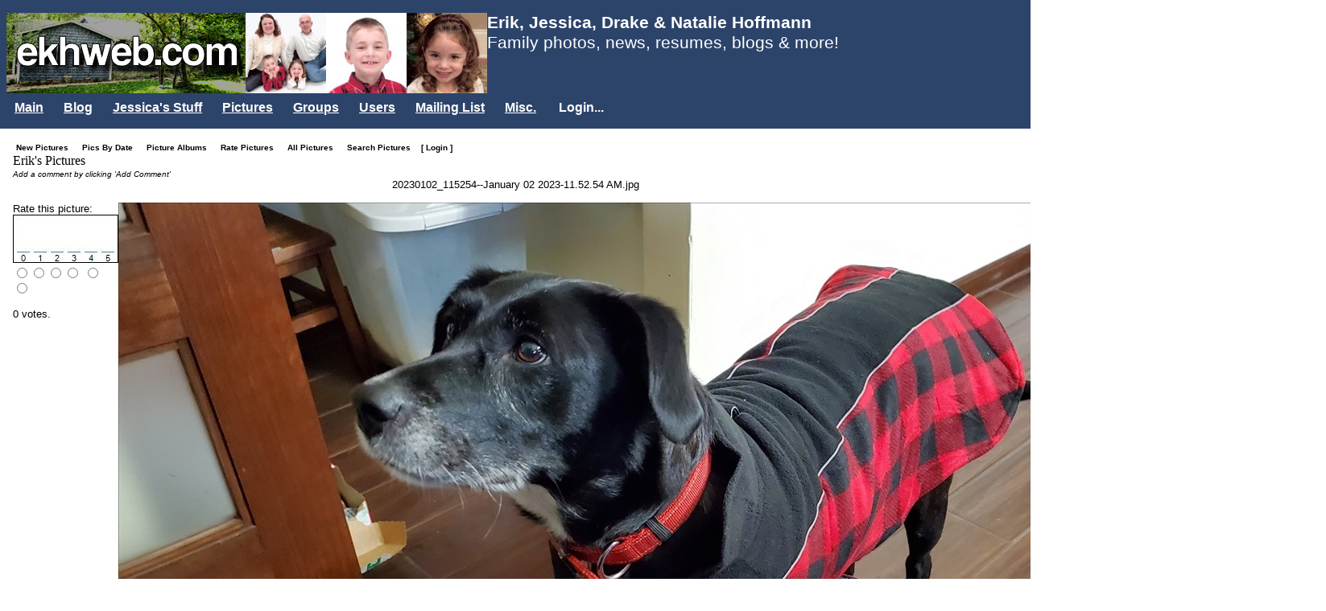

--- FILE ---
content_type: text/html; charset=utf-8
request_url: https://ekhweb.com/Image/ViewSingleImage.aspx?&imgid=14858.0012&EntityToView=1.005&VisUser=24.0008&VisGroup=1.005&LoggedIn=
body_size: 13263
content:

<!DOCTYPE html>
<html lang="en">
<head id="ctl00_Head2"><link rel='wlwmanifest' type='application/wlwmanifest+xml' href='http://services.ekhweb.com:80/livewriter/wlwmanifest.aspx' /><meta charset="utf-8" /><meta name="viewport" content="width=device-width, initial-scale=1" /><title>
	EKHWeb - View Single Image - Erik Karl Hoffmann
</title>
	<script src="//ajax.aspnetcdn.com/ajax/jQuery/jquery-3.7.1.min.js" type="text/javascript"></script>
	<script src="//ajax.aspnetcdn.com/ajax/jquery.migrate/jquery-migrate-3.0.0.min.js" type="text/javascript"></script>
	
	<script src="/wwwroot/lib/tinymce/js/tinymce/tinymce.min.js" referrerpolicy="origin"></script>
	<link id="ctl00_AdaptersInvariantImportCSS" rel="stylesheet" href="../CSS/Import.css" type="text/css" />
	<link href="../App_Themes/EKHWeb2012/Base.css" type="text/css" rel="stylesheet" /><link href="../App_Themes/EKHWeb2012/Base.min.css" type="text/css" rel="stylesheet" /><link href="../App_Themes/EKHWeb2012/Blog.css" type="text/css" rel="stylesheet" /><link href="../App_Themes/EKHWeb2012/Blog_BlogCategoryList.css" type="text/css" rel="stylesheet" /><link href="../App_Themes/EKHWeb2012/Blog_BlogEntriesOnDate.css" type="text/css" rel="stylesheet" /><link href="../App_Themes/EKHWeb2012/Blog_BlogEntryList.css" type="text/css" rel="stylesheet" /><link href="../App_Themes/EKHWeb2012/Blog_PlainViewer.css" type="text/css" rel="stylesheet" /><link href="../App_Themes/EKHWeb2012/Blog_WideBlogEntryList.css" type="text/css" rel="stylesheet" /><link href="../App_Themes/EKHWeb2012/cssbutton.css" type="text/css" rel="stylesheet" /><link href="../App_Themes/EKHWeb2012/HorizontalMenu.css" type="text/css" rel="stylesheet" /><link href="../App_Themes/EKHWeb2012/RecentPictures.css" type="text/css" rel="stylesheet" /><meta name="keywords" content="Rate Image View Image Erik Karl Hoffmann Jessica Nicole Hoffmann personal home page cool site Erik&#39;s ASP.NET C# software Engineer" /><meta name="description" content="Erik &amp; Jessica Hoffmann&#39;s personal web site! Share news, photos, movies, files, post resumes." /><meta name="copyright" content="Copyright 2003-2009" /><meta name="revisit-after" content="5 days" /><meta name="distribution" content="Global" /><meta name="author" content="Erik Karl Hoffmann ehoffmann@ekhweb.com" /><meta name="robots" content="FOLLOW,INDEX FOLLOW" /><style type="text/css">
	.ctl00_Header1_ctl00_HorizontalDropDownMenu1_menu1_0 { background-color:white;visibility:hidden;display:none;position:absolute;left:0px;top:0px; }
	.ctl00_Header1_ctl00_HorizontalDropDownMenu1_menu1_1 { text-decoration:none; }
	.ctl00_Header1_ctl00_HorizontalDropDownMenu1_menu1_2 {  }

</style></head>
<body>
	<div class="PageContent">
		
		<form name="aspnetForm" method="post" action="./ViewSingleImage.aspx?imgid=14858.0012&amp;EntityToView=1.005&amp;VisUser=24.0008&amp;VisGroup=1.005&amp;LoggedIn=" onsubmit="javascript:return WebForm_OnSubmit();" id="aspnetForm">
<div>
<input type="hidden" name="__EVENTTARGET" id="__EVENTTARGET" value="" />
<input type="hidden" name="__EVENTARGUMENT" id="__EVENTARGUMENT" value="" />
<input type="hidden" name="__LASTFOCUS" id="__LASTFOCUS" value="" />
<input type="hidden" name="__VIEWSTATE" id="__VIEWSTATE" value="Vm6xr0UrqBx7pC4bz3OW7fGorY59TXf8fP1CgzP//la52Ss3fzf0hS2ZxOY9wGfk4V9jAOIFFd+cFB3rOrWtULWFkM8RXsALOfRNLl55j4zsWmttkwKKFIW8bOAz3nY3yNRlXL2FqJm9WMzgB0QC/DXnxk1sMvrSeiZQj2hxPNeGppqprmFKWDwPeipCWT5bOaWBR4RSGwXpGrV4ttaw5H3Xm2kbm51bnIF62Usr8mrY46FBWYQEh3CM1goALRiT59PkkHAKvRQ5eyShETWAi8y7fgJ8r6EpTLrus95pU/moR91G8KFGqK0kCaMHoYnyg0znKfIX15O//4IQv1zWlazZqRxkmvqWCLGQzjNseynFBZtNIm81cmGunMAofL+P9b34NxqAdF/WYogEKyUyJqxpXz/kglKZ5kS99yVjwNeYMw+IcpEcgmWX+zzDdDp7L4sDXmN3+NDzMu7AO7cGqasAnlTFKjdcnD6uR4UUCf6/ba2zr/fQUYFDvkqnMfybaJPGXdB97jZALzs9vnbQHkjzV+fRGlbnODU26mEK9QrYkKVd7xAEMcRjJfQqef3D5/NytOVKmlF/bNV3egWs87hfO7toBCuxyWuYjEztPGsQN5vkcVjP9OIIFnHbO3Cvz3I7P0vuv4TK5G5hqF6OqOhQG8r1/jlqoGOHCRkZdCClY3K8jBlBWsrbRHhnJYVt3mLblF4DoCFByeWuYLUgJEPqI4eKVS2CKm/CNb9H/WHXBiexRRXsYu3N02blzVQSnzd8iA3YYd7kBBdfMtRJxtWpknzbifCl9ZcJU+WpXgrF8otYo+uAvdwijiz5K5b0R5djVRb40LyhUTrKarlOmqwMa6D+lIzmJ7/7ifgNJvXQkJoAG+OpxeKmEjq9N+ymA9kyv6COcwMyZVN+YecuvRQYsijo9LtUqjNWx1XTMkRT/guTGjMulRzuHJmQ42Sab99sJSoHLgD2Dh7ODlkkRhG1dmK8GrdmDK3//OMdiPXpbrDCW5VppRLVmGIEUWTv9Hcd98uqTiZtqpSy0iXTIlrEk9wFRliVdVMqZXE/AquhXWxnChogL0N2QhjFWNFXhRw6TDxnc6pitn5PsxYYP694IA9EYxW/43c42x710sojIIK+1x3v75fT891Gq/Kzor0IOOI8ATh6xYjEemWRats6Loo0hSMU1y7jvgKCuh6mLBU2DIYMQe4WD6auDilo2X2jWmG6YQsiaN/yZbqFmiBB5pntonGw/[base64]/aBnyYssOBDe1g+xUkjQZa4Hr4dzIzevqnLyyfULwXNMNyZLbioz19ATWZu3ZZI8H0XEXSbOkUeKGREDavrR2eXEbnGDcbuD1Bj9LlprJyzdk0SvMBs5wZCG6kl6/MPBLl32V7IdP09rR4ZRwReS+PlXUu3zcn3B1Y/0niTctqxdiqrSYevTHUPN6Ban+poPCzS07b3aMURFRDe1lqxnokuOz+t+k558awTrPajNxoBTTEWw296ABNXnwLCD4YtKBjelhsdOc8KV3FhR+SQWoWTbBZurahha4l686fHk5UOxb163w5N4zWD9UXrz6IIHkAt3laZ0n/5EUHQfmhTwFBWzzOWAByOX5MD0FK8KPj9DOopPH0w7p5IGvmB5pu/JRX6NVo0rEKpIG06xixGZ2j68JKM3MEkdTfgDFe5lRfixuMjGIynmINDpwNATgfub473eJ47T/HaTQpYINSeJbe5QXCjBAiMIvwh7tBH7ZS05oNDEvx5tTIAgWvqcWSG24PjY1c0eHWm8UiPDGjE9+YsI3P/mlYn2iRY6Siw29ACdWqvYyZxh6jOF6DsMHXWIEElyBH9YUPmkKMUZAHjhqVMt9nazbqF1rFF/+ZcyFJmq14Vgg3SVEVco05zoN9lKO26sXgDPc3Y5bAQF7+w81Y+WzLrNXWhS82CsdRhXJ0HPXXuyLQJ4K6WLIlvNWfY0NbAYJQQfnjqiwKN/[base64]/Kbak2Y+m4T9RgvhGgOMP/dNv956UG4MiZy7xxBv7JcWKcEm1FFEE0Lifshnh5B7gWykIikgJvjr5/[base64]/M6e7W0M+s4X3L+vYH2/1RdNw94Rfh0DygHhuoFYxXrTd++PyosR4mi85YLNE5erd7Oh80ssvVXh4a6q3rGwtru0ihhO3R5SBoXyZVecIqmONHLVjN89QU6+U2hN7thxM9sf+ozNT8hLzGdcV5O/PhaH+Fr3cnTxCNF6amC0iBxZcfEAKuj3wWFjxkyLU2Cr8GcR+hESaT/bEKMOG9JvdxSsW3JytEHa9U+TbE7xQKgmf0EpuBTm+j6xTJb1Md8rvJC+9ddhYvpzwxqlLGahfTtTTX+Cixukdxw3Hhkn/h0hXe2kwOEvnLxeGbiMglOSByMXbh8qtHjTy1ijHdn90Ox2JxKVIDWBL7f2nVloPNuQq5vpzE/[base64]/XY0MB7RVPbnUOv9Qmsrws2PzSQJYzusPyQl3C+Og5DhnDWmK0SsshGGiH2XHFxz/pbPzVmeOvooM19ym7XvPY+ZvuE1IwEi/3A5Lp6KziurNxkSK+UCDnkE55fG4vtE2lOW9ovPSzBMRiT/lilBGo7AbuQVkbpS8exUos8u49IWEJ9zUaYsmA3Qjg/Ps+17xl3H4aGcrTYmO22sjIsAVC2U2t9iX5MZTb4Bwlc7VVeXBFkS3CdYEj9iq8OVAHKTUXbeujbS6S0lK7mliUhC0HjIFaJyvydPlp0NA7fblV9ufR+LBjoQrHj/efkaTEcb0V1zqQc/1F4A3f7YVXV/EreTFcdxmVirNMqzXF6rZt1MCX1H2coMXdjuKl86IejMThXWa52K7UZ+029VVCbVrner6uvmJ6SwVubf9bxZ01Mvnqajq/LkX4VOF4kgsvaVMlpTpRfjCLsYCV+XnGhhaPLE5Vm0gmmKK0PIdGvDH/WxOyLQra5RJ6GZfjLVO3fYbq4PufwS4ygpIlXu5YIlnKPAJhR/SaQi8TFHYCIwzIfPL2ci06WOxg2zRRlvzhLzUdLXM/QqsT3TP2Phz6DNR9Zwt9y7ryPH+cy4WxILg9cSnRLuhBD4y+DBOWRMIZ89lhkftzYVnernhu2VyaoecstkvxMYgpekUCinNvSVGdHOn3VVT/5sdul+Ajr2z8sGwteoNOAOkhHOepbPtU51cnWjlLDqmw1ANEPYhNobAQKuoXcK2CwL3smzABniG2HMmzdH6oUBgwBH75LOQHDAv39zThGyTCa2XdD7Fcm2V7/xLupIZsa4YMytCOZlzXv7hc08CoaQJvxGdECexWgEQ2AST4kqGUr3GdvHdDo7N+yKyELgEDVuTJXbdGnpxTNLvAFLGkzJmhbW2w5HdO4g/69btAkfWzNWekL4WH/T0f4qoO4fJCznJu1SprGywZZrOUu5WKavx24V2a4NxF4F4CCcWZWZOjmEJ7fdJhAR8WO1384z0aC/ygF27ePpSdyEiJNY1w/6g7/[base64]/PQJhD1TwTIxD0PklRHFLbjLrzB0/fF5EekxZTCclohJgtOVq6KMxgoGf6DNaWaaNYbA0mPM1UDa2HDxzN2K2AqVey5nP/VeBYJcP/HcexGBNg4XoiGiYSjVw22H0Fh7Zjgno5ruAhPFUlenWRAqdDPDtsLQUkFgKqxm6LppUVHq+J8PXqhYxtI2cK6yF7UwXWyEdKPX3k8lbJJFx9WTFcmKR6lvXv3Ppme7upM+5gtggtN2HJJ7UaMkD5+8WGfl3E9bNx2i8fIYaptr/SsDy5u+6aCWflEqGICwQBPW9CrfbM6ggGhWHNkUtqIf6HI4kP4IiQFBmMptIK11cO+l3sD9w5xJZL7wSZmST1vH5awWees7MZ79Ri8ajtjXalULqJlpaq2kIISwJ+SuyK2J8CNhRbu5CzrQkWk2yYHWgN74V0QFBOOegw1xSRe509YlHsXyjMkGqCa2E//EWzTk6QdUvUtvqomOScJ17ufG5cEBQANfiqq0f1QCBeghHKRDMLDm25+n2HGZIGKtwRkci8HeUQtMSu2FGEXlLXSTvckyk7Wg5L131ZtVCOcBto4aER4QdzqnRk/fbM254flJQnu1koBFNOGgLEEH3MkAC7z8qX1vrVwyk6+IqveJqTFWgbM1ug6DN90+g40XcXW3xKRc/n/7qdMyt/M2caOadxBwnS0bNFEmO1wEUu0crE9Bp64njro4v0p3KWU0tM+Cw+klb7jOrBhcaLu1xp3/W4EflJOb5bv1GfuGAGUfKVnAt3NYRxnumsjYoVc0pjdFO8J1JChUp/tJ/tEVdkez/8DcvImFe0LKx+pqr+rLYDEmt0ztW6zpDjUwnD9u23fNWv+S1b07srEUeretDQl8lA1p5X7oSF83lzskmymF6/j1kA1iivLFnOWwPcTxBM18dqInAaNPFl/IT6JSNlXXOkfUhiJFnPRuGPfIitTCd8Onh6K7zTUdLSaX7I4DHNy88tsNI5NvPvhCGvlWvUbpEvzdiLBdFBcv4uOcbBGFCk+4pTOAJzVnE3EtBVI+555Oz2XGaHpXtM9/comqjLFk4uc6Ij02jbBo7AviZTN9pxTnTZTvg4ojE2uKsP4YWHpSnS1rHAPsfkwJYu6d/T70NqcUUcKuo6z+l/9PUfCpz8xdAryGRll43FWdi0xKg1ZTUhiB2dt9YnNUbjpJUFJFrSwch7aJWdetlLSFYadMJY2Erw2eBx9jhc0dUuCsLQ97tpZhRJYVztbnES2Ec8QGGo0R3NbOV2M2100cYFrezn+jYZNV9Mbx8GJ/FWXqzOMyTYTf0Ak1IWm8rj+MCMVLifVXFUo42wzHHyxpm0+SDjWubsKohTrE6IcJ9MVBtzIuABNeAVVQtxBGAsMqYxhkmX4F/O4LnRf420bPxygnGQgBFZdqGssKD6tsHWVJBTl2HX3DnECU1hA8iiHC4tnecMsaw69UTY=" />
</div>

<script type="text/javascript">
//<![CDATA[
var theForm = document.forms['aspnetForm'];
if (!theForm) {
    theForm = document.aspnetForm;
}
function __doPostBack(eventTarget, eventArgument) {
    if (!theForm.onsubmit || (theForm.onsubmit() != false)) {
        theForm.__EVENTTARGET.value = eventTarget;
        theForm.__EVENTARGUMENT.value = eventArgument;
        theForm.submit();
    }
}
//]]>
</script>


<script src="/WebResource.axd?d=pynGkmcFUV13He1Qd6_TZNhfciL3GNYILMWdn3dNBX-ODsFryp3sGSFLt9r-hFQO90ctuF9l0Mj2AcOezwWoAQ2&amp;t=638901284248157332" type="text/javascript"></script>


<script src="/JavaScript/AdapterUtils.js" type="text/javascript"></script>
<script src="/JavaScript/MenuAdapter.js" type="text/javascript"></script>
<script type='text/javascript' language='JavaScript'>
<!--
var aImages = new Array();
//-->
</script>
<script type='text/javascript' src='https://ekhweb.com/js/skmMenu/skmMenu.js'></script>
<script type='text/javascript' src='https://ekhweb.com/js/common.js?ts=638429996324807408'></script>
<script type='text/javascript' src='https://ekhweb.com/js/overlib417/overlib.js'><!-- overLIB (c) Erik Bosrup --></script>
<div id='overDiv' style='position:absolute; visibility:hidden; z-index:1000;'></div>
<script src="//ajax.aspnetcdn.com/ajax/jQuery/jquery-3.7.1.min.js" type="text/javascript"></script>
<script src="/WebResource.axd?d=x2nkrMJGXkMELz33nwnakG9_AEdLBqny5FI5nVVAMMNmrA5NbdYSuAIiQJQOiAW3unQNVhmr-kP7XLKNxvR3lQW5n5wZGESeKqhm_S8zbSg1&amp;t=638901284248157332" type="text/javascript"></script>
<script type="text/javascript">
//<![CDATA[
function WebForm_OnSubmit() {
if (typeof(ValidatorOnSubmit) == "function" && ValidatorOnSubmit() == false) return false;
return true;
}
//]]>
</script>

<div>

	<input type="hidden" name="__VIEWSTATEGENERATOR" id="__VIEWSTATEGENERATOR" value="B55B3B6E" />
	<input type="hidden" name="__EVENTVALIDATION" id="__EVENTVALIDATION" value="2a+PX61LT40HlC2+KjjfsaIe7TNNkfk+ZcdWeJ7T2SvacCuoTto9u589mNjnkVNeANQ8WIKbyv5oYKuW5y7MwM9xJdoYW6a8gNf+zJlL4Xg16CuAzec6ZySfiT0ZxMfoaDkyNkx9IfKWqLdg8TS9oUzzB5q/RjY38+FycbCzNUzYrv7LQeLbdysPHgFA1bknxomcmMy+IS4ihj09czhJqp+GF6hhPt5UnsNU9D/U+lt17Dn9vvp1pETOgVCQXUMzD2DMKvl1KDWxwmMraXlna2LlfzJQTjsZJ/Vo61Vi7eGlS/4U1YqLi9n5npEtyGx5U7dmimF3xObNvEhAMPLz41b6XGqp9VO0UTDO5vShajE=" />
</div>
			<div class="PageContentHeader">
				
<div id="divCookieWarning" style="display: none">
    You must enable cookies in your browser in order to use this web site.
</div>
<script language="javascript" type="text/javascript">
    //<!--
    //Note: must include 'common.js'
    CheckForCookieSupport(noCookies);
    function noCookies() {
        document.getElementById('divCookieWarning').style.display = 'block';
    }
    //-->
</script>
<div class="SiteHeader">
    <div class="SiteHeaderLogoAndHeadline">
        <img id="ctl00_Header1_ctl00_imgLogo" class="HomePageLogo" onclick="window.location=&#39;/Default.aspx&#39;;" src="/App_Themes/EKHWeb2012/EKHWEB_LOGO3.png" alt="www.ekhweb.com" style="border-width:0px;border-style:None;" />
        <img id="ctl00_Header1_ctl00_imgLogoFamily" src="/App_Themes/EKHWeb2012/Family_WhiteBackground_100.jpg" alt="Hoffmann family 2011" style="border-width:0px;border-style:None;" />
        <img id="ctl00_Header1_ctl00_imgDrake" src="/App_Themes/EKHWeb2012/DrakeHead_100.jpg" alt="Drake Hoffmann 2011" style="border-width:0px;border-style:None;" />
        <img id="ctl00_Header1_ctl00_imgNatalie" src="/App_Themes/EKHWeb2012/NatalieHead_100.jpg" alt="Natalie Hoffmann 2011" style="border-width:0px;border-style:None;" />
        <div class="SiteHeaderHeadline">
            <div style="font-weight: bold">Erik, Jessica, Drake &amp; Natalie Hoffmann</div>
            <div>Family photos, news, resumes, blogs &amp; more!</div>

            <div style="padding-top: 25px">
                <span id="ctl00_Header1_ctl00_lblUser" class="UsernameOnHeaderLargeLogo"></span>
            </div>
        </div>
    </div>

    <div style="position: relative; z-index: 1000">
        
<div class="AspNet-Menu-Horizontal" id="ctl00_Header1_ctl00_HorizontalDropDownMenu1_menu1">
		<ul class="AspNet-Menu">
			<li class="AspNet-Menu-WithChildren">
				<a href="/Default.aspx?EntityToView=1.005&amp;VisUser=24.0008&amp;VisGroup=1.005&amp;LoggedIn=" class="AspNet-Menu-Link" title="Main">
					Main</a>
				<ul>
					<li class="AspNet-Menu-Leaf">
						<a href="/Default.aspx?EntityToView=1.005&amp;VisUser=24.0008&amp;VisGroup=1.005&amp;LoggedIn=" class="AspNet-Menu-Link" title="Return to the main page">
							Home</a>
					</li>
					<li class="AspNet-Menu-Leaf">
						<a href="/Personal/PublicMessageBoard.aspx?EntityToView=1.005&amp;VisUser=24.0008&amp;VisGroup=1.005&amp;LoggedIn=" class="AspNet-Menu-Link" title="Main Message Board">
							Main Message Board</a>
					</li>
					<li class="AspNet-Menu-Leaf">
						<a href="/Calendar/MonthView.aspx?EntityToView=1.005&amp;VisUser=24.0008&amp;VisGroup=1.005&amp;LoggedIn=" class="AspNet-Menu-Link" title="Important Dates">
							Calendar</a>
					</li>
					<li class="AspNet-Menu-Leaf">
						<a href="/Personal/Resume.aspx?EntityToView=1.005&amp;VisUser=24.0008&amp;VisGroup=1.005&amp;LoggedIn=" class="AspNet-Menu-Link" title="Resumes">
							Resumes</a>
					</li>
				</ul>
			</li>
			<li class="AspNet-Menu-WithChildren">
				<a href="/Blog/?mode=ShowNewest&amp;EntityToView=1.005&amp;VisUser=24.0008&amp;VisGroup=1.005&amp;LoggedIn=" class="AspNet-Menu-Link">
					Blog</a>
				<ul>
					<li class="AspNet-Menu-Leaf">
						<a href="/Blog/?mode=ShowNewest&amp;EntityToView=1.005&amp;VisUser=24.0008&amp;VisGroup=1.005&amp;LoggedIn=" class="AspNet-Menu-Link">
							View Blog</a>
					</li>
				</ul>
			</li>
			<li class="AspNet-Menu-WithChildren">
				<a href="/Image/ViewImageAlbumns.aspx?EntityToView=24.0008&amp;VisUser=24.0008&amp;VisGroup=1.005&amp;LoggedIn=" class="AspNet-Menu-Link" title="Jessica&#39;s Stuff">
					Jessica&#39;s Stuff</a>
				<ul>
					<li class="AspNet-Menu-Leaf">
						<a href="/Image/ViewImageAlbumns.aspx?EntityToView=24.0008&amp;VisUser=24.0008&amp;VisGroup=1.005&amp;LoggedIn=" class="AspNet-Menu-Link" title="Jessica&#39;s Home Page">
							Jessica&#39;s Home Page</a>
					</li>
					<li class="AspNet-Menu-Leaf">
						<a href="/Personal/Resume.aspx?EntityToView=24.0008&amp;VisUser=24.0008&amp;VisGroup=1.005&amp;LoggedIn=" class="AspNet-Menu-Link" title="Resumes">
							Resumes</a>
					</li>
					<li class="AspNet-Menu-Leaf">
						<a href="/SelectUser.aspx?EntityToView=24.0008&amp;VisUser=24.0008&amp;VisGroup=1.005&amp;LoggedIn=" class="AspNet-Menu-Link" title="View someone else&#39;s pictures, messages, and more">
							&gt;&gt; Switch User &lt;&lt;</a>
					</li>
					<li class="AspNet-Menu-Leaf">
						<a href="/Users/MessageBoard.aspx?EntityToView=24.0008&amp;VisUser=24.0008&amp;VisGroup=1.005&amp;LoggedIn=" class="AspNet-Menu-Link" title="Jessica&#39;s Message Board">
							Message Board</a>
					</li>
					<li class="AspNet-Menu-Leaf">
						<a href="/Image/ViewImageAlbumns.aspx?EntityToView=24.0008&amp;VisUser=24.0008&amp;VisGroup=1.005&amp;LoggedIn=" class="AspNet-Menu-Link" title="Jessica&#39;s Pictures (New Pictures, By Date, Albums, Rate Pics, All Pics, Search, Upload)">
							View Pictures</a>
					</li>
					<li class="AspNet-Menu-Leaf">
						<a href="/Image/UploadImage.aspx?EntityToView=24.0008&amp;VisUser=24.0008&amp;VisGroup=1.005&amp;LoggedIn=" class="AspNet-Menu-Link" title="Upload Pictures (requires login)">
							Upload Pictures</a>
					</li>
					<li class="AspNet-Menu-Leaf">
						<a href="/File/ViewFiles.aspx?user=24.0008&amp;EntityToView=24.0008&amp;VisUser=24.0008&amp;VisGroup=1.005&amp;LoggedIn=" class="AspNet-Menu-Link" title="Files uploaded by Jessica">
							Files</a>
					</li>
					<li class="AspNet-Menu-Leaf">
						<a href="/Users/Favorites.aspx?EntityToView=24.0008&amp;VisUser=24.0008&amp;VisGroup=1.005&amp;LoggedIn=" class="AspNet-Menu-Link" title="Jessica&#39;s Links">
							Links</a>
					</li>
					<li class="AspNet-Menu-Leaf">
						<a href="/Users/SendEmail.aspx?EntityToView=24.0008&amp;VisUser=24.0008&amp;VisGroup=1.005&amp;LoggedIn=" class="AspNet-Menu-Link" title="Send Email to Jessica">
							Send Email to Jessica</a>
					</li>
				</ul>
			</li>
			<li class="AspNet-Menu-WithChildren">
				<a href="/Image/ViewImageAlbumns.aspx?EntityToView=24.0008&amp;VisUser=24.0008&amp;VisGroup=1.005&amp;LoggedIn=" class="AspNet-Menu-Link">
					Pictures</a>
				<ul>
					<li class="AspNet-Menu-Leaf">
						<a href="/Image/ViewImageAlbumns.aspx?EntityToView=22.0008&amp;VisUser=22.0008&amp;VisGroup=1.005&amp;LoggedIn=" class="AspNet-Menu-Link" title="Jeanella &amp; Stacy Clark">
							Jeanella &amp; Stacy Clark</a>
					</li>
					<li class="AspNet-Menu-Leaf">
						<a href="/Image/ViewImageAlbumns.aspx?EntityToView=41.0008&amp;VisUser=41.0008&amp;VisGroup=1.005&amp;LoggedIn=" class="AspNet-Menu-Link" title="Jim Cummings">
							Jim Cummings</a>
					</li>
					<li class="AspNet-Menu-Leaf">
						<a href="/Image/ViewImageAlbumns.aspx?EntityToView=25.0008&amp;VisUser=25.0008&amp;VisGroup=1.005&amp;LoggedIn=" class="AspNet-Menu-Link" title="Charles Hoffmann">
							Charles Hoffmann</a>
					</li>
					<li class="AspNet-Menu-Leaf">
						<a href="/Image/ViewImageAlbumns.aspx?EntityToView=1.0008&amp;VisUser=1.0008&amp;VisGroup=1.005&amp;LoggedIn=" class="AspNet-Menu-Link" title="Erik Hoffmann">
							Erik Hoffmann</a>
					</li>
					<li class="AspNet-Menu-Leaf">
						<a href="/Image/ViewImageAlbumns.aspx?EntityToView=24.0008&amp;VisUser=24.0008&amp;VisGroup=1.005&amp;LoggedIn=" class="AspNet-Menu-Link" title="Jessica Hoffmann">
							Jessica Hoffmann</a>
					</li>
					<li class="AspNet-Menu-Leaf">
						<a href="/Image/ViewImageAlbumns.aspx?EntityToView=23.0008&amp;VisUser=23.0008&amp;VisGroup=1.005&amp;LoggedIn=" class="AspNet-Menu-Link" title="Marie Hoffmann">
							Marie Hoffmann</a>
					</li>
					<li class="AspNet-Menu-Leaf">
						<a href="/Image/ViewImageAlbumns.aspx?EntityToView=39.0008&amp;VisUser=39.0008&amp;VisGroup=1.005&amp;LoggedIn=" class="AspNet-Menu-Link" title="Ginger Ireland">
							Ginger Ireland</a>
					</li>
				</ul>
			</li>
			<li class="AspNet-Menu-WithChildren">
				<a href="/Groups/Default.aspx?EntityToView=1.005&amp;VisUser=24.0008&amp;VisGroup=1.005&amp;LoggedIn=" class="AspNet-Menu-Link" title="Your group/club can have their own public/private pages!  Contact me for more information.">
					Groups</a>
				<ul>
					<li class="AspNet-Menu-Leaf">
						<a href="/Group/MomsandBabiesontheGo/1.005/MomsGroupHome.aspx?EntityToView=1.005&amp;VisUser=24.0008&amp;VisGroup=1.005&amp;LoggedIn=" class="AspNet-Menu-Link" title="Moms and Babies on the Go! Home Page - Moms Group Home Page">
							Moms and Babies on the Go!</a>
					</li>
					<li class="AspNet-Menu-WithChildren">
						<a href="/Groups/Default.aspx?EntityToView=1.005&amp;VisUser=24.0008&amp;VisGroup=1.005&amp;LoggedIn=" class="AspNet-Menu-Link" title="View a different Group. ">
							&gt;&gt; Switch Group &lt;&lt;</a>
						<ul>
							<li class="AspNet-Menu-Leaf">
								<a href="/Group/MomsandBabiesontheGo/1.005/MomsGroupHome.aspx?EntityToView=1.005&amp;VisUser=24.0008&amp;VisGroup=1.005&amp;LoggedIn=" class="AspNet-Menu-Link" title="Moms and Babies on the Go!">
									Moms and Babies on the Go!</a>
							</li>
						</ul>
					</li>
					<li class="AspNet-Menu-Leaf">
						<a href="/Image/ViewImageAlbumns.aspx?EntityToView=1.005&amp;VisUser=24.0008&amp;VisGroup=1.005&amp;LoggedIn=" class="AspNet-Menu-Link" title="Group Pictures (New Pictures, By Date, Albums, Rate Pics, All Pics, Search, Upload)">
							Group Pictures</a>
					</li>
				</ul>
			</li>
			<li class="AspNet-Menu-WithChildren">
				<a href="/SelectUser.aspx?next=Image/ViewAlbumns.aspx&amp;EntityToView=1.005&amp;VisUser=24.0008&amp;VisGroup=1.005&amp;LoggedIn=" class="AspNet-Menu-Link" title="Select other users">
					Users</a>
				<ul>
					<li class="AspNet-Menu-Leaf">
						<a href="/SelectUser.aspx?ReturnURL=~/Image/ViewImageAlbumns.aspx&amp;EntityToView=1.005&amp;VisUser=24.0008&amp;VisGroup=1.005&amp;LoggedIn=" class="AspNet-Menu-Link" title="View someone else&#39;s pictures, messages, and more">
							&gt;&gt; Switch User &lt;&lt;</a>
					</li>
					<li class="AspNet-Menu-Leaf">
						<a href="/Image/ViewImageAlbumns.aspx?EntityToView=22.0008&amp;VisUser=22.0008&amp;VisGroup=1.005&amp;LoggedIn=" class="AspNet-Menu-Link" title="Jeanella &amp; Stacy Clark">
							Jeanella &amp; Stacy Clark</a>
					</li>
					<li class="AspNet-Menu-Leaf">
						<a href="/Image/ViewImageAlbumns.aspx?EntityToView=41.0008&amp;VisUser=41.0008&amp;VisGroup=1.005&amp;LoggedIn=" class="AspNet-Menu-Link" title="Jim Cummings">
							Jim Cummings</a>
					</li>
					<li class="AspNet-Menu-Leaf">
						<a href="/Image/ViewImageAlbumns.aspx?EntityToView=25.0008&amp;VisUser=25.0008&amp;VisGroup=1.005&amp;LoggedIn=" class="AspNet-Menu-Link" title="Charles Hoffmann">
							Charles Hoffmann</a>
					</li>
					<li class="AspNet-Menu-Leaf">
						<a href="/Image/ViewImageAlbumns.aspx?EntityToView=1.0008&amp;VisUser=1.0008&amp;VisGroup=1.005&amp;LoggedIn=" class="AspNet-Menu-Link" title="Erik Hoffmann">
							Erik Hoffmann</a>
					</li>
					<li class="AspNet-Menu-Leaf">
						<a href="/Image/ViewImageAlbumns.aspx?EntityToView=24.0008&amp;VisUser=24.0008&amp;VisGroup=1.005&amp;LoggedIn=" class="AspNet-Menu-Link" title="Jessica Hoffmann">
							Jessica Hoffmann</a>
					</li>
					<li class="AspNet-Menu-Leaf">
						<a href="/Image/ViewImageAlbumns.aspx?EntityToView=23.0008&amp;VisUser=23.0008&amp;VisGroup=1.005&amp;LoggedIn=" class="AspNet-Menu-Link" title="Marie Hoffmann">
							Marie Hoffmann</a>
					</li>
					<li class="AspNet-Menu-Leaf">
						<a href="/Image/ViewImageAlbumns.aspx?EntityToView=39.0008&amp;VisUser=39.0008&amp;VisGroup=1.005&amp;LoggedIn=" class="AspNet-Menu-Link" title="Ginger Ireland">
							Ginger Ireland</a>
					</li>
				</ul>
			</li>
			<li class="AspNet-Menu-WithChildren">
				<a href="/MailingList/Subscribe.aspx?EntityToView=1.005&amp;VisUser=24.0008&amp;VisGroup=1.005&amp;LoggedIn=" class="AspNet-Menu-Link" title="Mailing List Options">
					Mailing List</a>
				<ul>
					<li class="AspNet-Menu-Leaf">
						<a href="/MailingList/Subscribe.aspx?EntityToView=1.005&amp;VisUser=24.0008&amp;VisGroup=1.005&amp;LoggedIn=" class="AspNet-Menu-Link" title="Subscribe to the mailing list">
							Subscribe</a>
					</li>
					<li class="AspNet-Menu-Leaf">
						<a href="/MailingList/MailingListOptions.aspx?EntityToView=1.005&amp;VisUser=24.0008&amp;VisGroup=1.005&amp;LoggedIn=" class="AspNet-Menu-Link" title="Set options for the mailing list">
							Options/Unsubscribe</a>
					</li>
				</ul>
			</li>
			<li class="AspNet-Menu-WithChildren">
				<a href="/Default.aspx?EntityToView=1.005&amp;VisUser=24.0008&amp;VisGroup=1.005&amp;LoggedIn=" class="AspNet-Menu-Link" title="Misc.">
					Misc.</a>
				<ul>
					<li class="AspNet-Menu-Leaf">
						<a href="/Personal/Books.aspx?EntityToView=1.005&amp;VisUser=24.0008&amp;VisGroup=1.005&amp;LoggedIn=" class="AspNet-Menu-Link" title="Erik&#39;s Books">
							Erik&#39;s Books</a>
					</li>
					<li class="AspNet-Menu-Leaf">
						<a href="/Personal/AboutSite.aspx?EntityToView=1.005&amp;VisUser=24.0008&amp;VisGroup=1.005&amp;LoggedIn=" class="AspNet-Menu-Link" title="About this website">
							About Site</a>
					</li>
					<li class="AspNet-Menu-Leaf">
						<a href="/Personal/Contact.aspx?EntityToView=1.005&amp;VisUser=24.0008&amp;VisGroup=1.005&amp;LoggedIn=" class="AspNet-Menu-Link" title="Contact Info">
							Contact Info</a>
					</li>
					<li class="AspNet-Menu-Leaf">
						<a href="/Personal/Resume.aspx?EntityToView=1.005&amp;VisUser=24.0008&amp;VisGroup=1.005&amp;LoggedIn=" class="AspNet-Menu-Link" title="Resumes">
							Resumes</a>
					</li>
				</ul>
			</li>
			<li class="AspNet-Menu-Leaf">
				<a href="../Account/Login.aspx" class="AspNet-Menu-Link" title="Login...">
					Login...</a>
			</li>
		</ul>

</div>
    </div>
</div>
<div style="padding-left: 35px; color: yellow; background-color: #000000">
    
</div>



			</div>
			<div class="PageContentInner">
				
<span id="Menu">
   
         <table border="0" cellpadding="0" cellspacing="0">
            <tr>
      
         <td>
            <span id="ctl00_menuBar1_rMenu_ctl01_L">&nbsp;</span>
         </td>
         <td>
            <a id="ctl00_menuBar1_rMenu_ctl01_lnk2" title="View new pictures" class="MenuLink" href="/Image/ViewAllMyImages.aspx?ViewNewForUser=true&amp;EntityToView=1.005&amp;VisUser=24.0008&amp;VisGroup=1.005&amp;LoggedIn=">New Pictures&nbsp;&nbsp;&nbsp;</a>
         </td>
         <td>
            <span id="ctl00_menuBar1_rMenu_ctl01_R">&nbsp;</span>
         </td>
      
         <td>
            <span id="ctl00_menuBar1_rMenu_ctl02_L">&nbsp;</span>
         </td>
         <td>
            <a id="ctl00_menuBar1_rMenu_ctl02_lnk2" title="View pictures by the date they were uploaded" class="MenuLink" href="/Image/ViewImagesByDate.aspx?EntityToView=1.005&amp;VisUser=24.0008&amp;VisGroup=1.005&amp;LoggedIn=">Pics By Date&nbsp;&nbsp;&nbsp;</a>
         </td>
         <td>
            <span id="ctl00_menuBar1_rMenu_ctl02_R">&nbsp;</span>
         </td>
      
         <td>
            <span id="ctl00_menuBar1_rMenu_ctl03_L">&nbsp;</span>
         </td>
         <td>
            <a id="ctl00_menuBar1_rMenu_ctl03_lnk2" title="View Picture Albums" class="MenuLink" href="/Image/ViewImageAlbumns.aspx?EntityToView=1.005&amp;VisUser=24.0008&amp;VisGroup=1.005&amp;LoggedIn=">Picture Albums&nbsp;&nbsp;&nbsp;</a>
         </td>
         <td>
            <span id="ctl00_menuBar1_rMenu_ctl03_R">&nbsp;</span>
         </td>
      
         <td>
            <span id="ctl00_menuBar1_rMenu_ctl04_L">&nbsp;</span>
         </td>
         <td>
            <a id="ctl00_menuBar1_rMenu_ctl04_lnk2" title="Rate Pictures" class="MenuLink" href="/Image/StartRatingPictures.aspx?EntityToView=1.005&amp;VisUser=24.0008&amp;VisGroup=1.005&amp;LoggedIn=">Rate Pictures&nbsp;&nbsp;&nbsp;</a>
         </td>
         <td>
            <span id="ctl00_menuBar1_rMenu_ctl04_R">&nbsp;</span>
         </td>
      
         <td>
            <span id="ctl00_menuBar1_rMenu_ctl05_L">&nbsp;</span>
         </td>
         <td>
            <a id="ctl00_menuBar1_rMenu_ctl05_lnk2" title="All Pictures for the current user/group" class="MenuLink" href="/Image/ViewAllMyImages.aspx?EntityToView=1.005&amp;VisUser=24.0008&amp;VisGroup=1.005&amp;LoggedIn=">All Pictures&nbsp;&nbsp;&nbsp;</a>
         </td>
         <td>
            <span id="ctl00_menuBar1_rMenu_ctl05_R">&nbsp;</span>
         </td>
      
         <td>
            <span id="ctl00_menuBar1_rMenu_ctl06_L">&nbsp;</span>
         </td>
         <td>
            <a id="ctl00_menuBar1_rMenu_ctl06_lnk2" title="Search for a particular picture" class="MenuLink" href="/Image/SelectPicture.aspx?EntityToView=1.005&amp;VisUser=24.0008&amp;VisGroup=1.005&amp;LoggedIn=">Search Pictures&nbsp;&nbsp;&nbsp;</a>
         </td>
         <td>
            <span id="ctl00_menuBar1_rMenu_ctl06_R">&nbsp;</span>
         </td>
      
         <td>
            <a id="ctl00_menuBar1_rMenu_ctl07_IO" class="MenuLink" href="javascript:WebForm_DoPostBackWithOptions(new WebForm_PostBackOptions(&quot;ctl00$menuBar1$rMenu$ctl07$IO&quot;, &quot;&quot;, true, &quot;&quot;, &quot;&quot;, false, true))">[ Login ]</a>
         </td>
         </tr></table>
      
</span>
<div >
   <div id="ctl00_menuBar1_divMenuTitle" style="position: relative;height: 20px">
      <table cellpadding="0" cellspacing="0" border="0" width="100%">
         <tr>
            <td align="left" valign="top"><span id="ctl00_menuBar1_lblTitle" class="MenuTitle">Erik's Pictures</span></td>
            <td align="left" valign="top"></td>
         </tr>
      </table>
   </div>
</div>


				<div class="BodyContent">
					 

   <div class="Instructions">Add a comment by clicking 'Add Comment'
   </div>
   <div align="center">
      <span id="ctl00_BodyContent_spanImageTitle" class="ViewSingleImage_Title">20230102_115254--January 02 2023-11.52.54 AM.jpg</span>
      
      <br/>
      <table cellpadding="0" cellspacing="0" border="0" width="100%">
         <tr>
            <td valign="top" align="right">
               </td>
            <td valign="middle">&nbsp;&nbsp;
            </td>
            <td valign="top" align="left">
               </td>
         </tr>
         <tr>
            <td valign="top" align="left">
<table cellspacing="0" cellpadding="0" border="0">
   <tr>      
      <td><span id="ctl00_BodyContent_rateImage_spanCaption">Rate this picture:</span></td>      
   <tr>
      <td><img id="ctl00_BodyContent_rateImage_imgRating" src="/Controls/SimpleBarChart.aspx?data=0&amp;data=0&amp;data=0&amp;data=0&amp;data=0&amp;data=0" alt="Rating" style="border-width:0px;" /></td>
   </tr>
   <tr>
      <td>
         <div id="ctl00_BodyContent_rateImage_divVotingButtons">
            <span style="font-size:XX-Small;"><input id="ctl00_BodyContent_rateImage_btn0" type="radio" name="ctl00$BodyContent$rateImage$btn0" value="btn0" onclick="javascript:setTimeout(&#39;__doPostBack(\&#39;ctl00$BodyContent$rateImage$btn0\&#39;,\&#39;\&#39;)&#39;, 0)" /></span><span style="font-size:XX-Small;"><input id="ctl00_BodyContent_rateImage_btn1" type="radio" name="ctl00$BodyContent$rateImage$btn1" value="btn1" onclick="javascript:setTimeout(&#39;__doPostBack(\&#39;ctl00$BodyContent$rateImage$btn1\&#39;,\&#39;\&#39;)&#39;, 0)" /></span><span style="font-size:XX-Small;"><input id="ctl00_BodyContent_rateImage_btn2" type="radio" name="ctl00$BodyContent$rateImage$btn2" value="btn2" onclick="javascript:setTimeout(&#39;__doPostBack(\&#39;ctl00$BodyContent$rateImage$btn2\&#39;,\&#39;\&#39;)&#39;, 0)" /></span><span style="font-size:XX-Small;"><input id="ctl00_BodyContent_rateImage_btn3" type="radio" name="ctl00$BodyContent$rateImage$btn3" value="btn3" onclick="javascript:setTimeout(&#39;__doPostBack(\&#39;ctl00$BodyContent$rateImage$btn3\&#39;,\&#39;\&#39;)&#39;, 0)" /></span>
            <span style="font-size:XX-Small;"><input id="ctl00_BodyContent_rateImage_btn4" type="radio" name="ctl00$BodyContent$rateImage$btn4" value="btn4" onclick="javascript:setTimeout(&#39;__doPostBack(\&#39;ctl00$BodyContent$rateImage$btn4\&#39;,\&#39;\&#39;)&#39;, 0)" /></span>
            <span style="font-size:XX-Small;"><input id="ctl00_BodyContent_rateImage_btn5" type="radio" name="ctl00$BodyContent$rateImage$btn5" value="btn5" onclick="javascript:setTimeout(&#39;__doPostBack(\&#39;ctl00$BodyContent$rateImage$btn5\&#39;,\&#39;\&#39;)&#39;, 0)" /></span></div>
      </td>
   </tr>
   <tr>
      <td><br/>
         <span id="ctl00_BodyContent_rateImage_spanNumVotes">0 votes.</span></td>
   </tr>
</table>

               </td>
            <td valign="middle">
               <img id="ctl00_BodyContent_imgDisplay" data-width="1500" data-height="843" src="https://images.ekhweb.com/Uploaded/ehoffmann/2024-02-08/16/20230102_115254--January%2002%202023-11.52.54%20AM_L.jpg" alt="20230102_115254--January 02 2023-11.52.54 AM.jpg. 20230102_115254--January 02 2023-11.52.54 AM.jpg. Uploaded by Erik Hoffmann on 3/7/2023. " style="border-width:0px;" />
            </td>
            <td align="center" valign="top">
               
            </td>
         </tr>
      </table>
      <div><a id="ctl00_BodyContent_lnkSendPictureEmail" title="Send this picture via email to your friends and family!" class="cssbutton_green" title="Email Picture" href="/Image/SendPictureEmail.aspx?imgid=14858.0012&amp;EntityToView=1.005&amp;VisUser=24.0008&amp;VisGroup=1.005&amp;LoggedIn="><span>Email Picture</span></a></div>
      <span id="ctl00_BodyContent_spanUploadedOn" class="imgUploadedDate">Uploaded on: 03/07/23</span><br/>
      <span id="ctl00_BodyContent_spanUploadedBy" class="imgUploadedDate">Uploaded by: ehoffmann</span><br/>
      <span id="ctl00_BodyContent_spanFileName" class="imgUploadedDate">20230102_115254--January 02 2023-11.52.54 AM.jpg</span><br/>
      <span id="ctl00_BodyContent_spanImageDesc" class="ViewSingleImage_Desc">Taken 01/02/2023 11:52:54</span>
      
      
      <br/>
      
      <br/>
      
<div class="commentViewerStyle" ><br/>
   <div id="ctl00_BodyContent_CommentViewer1_divAddNewComment" align="center" style="TEXT-ALIGN: center">
      <div id="ctl00_BodyContent_CommentViewer1_divAddComment" class="Prompt" style="CURSOR: hand; TEXT-DECORATION: underline">Add a new Comment...</div>
      <div id="ctl00_BodyContent_CommentViewer1_divCommentControlForPost" align="center" style="VISIBILITY:visible;">

<div style="border-right: black thin solid; padding-right: 10px; border-top: black thin solid; padding-left: 10px; padding-bottom: 10px; border-left: black thin solid; padding-top: 10px; border-bottom: black thin solid; background-color: whitesmoke">
    <table id="Table1" cellspacing="0" cellpadding="0" width="100%" border="0">
        <tr>
            <td>
                <div class="Prompt">From:</div>
            </td>
        </tr>
        <tr>
            <td>
                <input name="ctl00$BodyContent$CommentViewer1$CommentControl1$txtFrom" type="text" maxlength="50" id="ctl00_BodyContent_CommentViewer1_CommentControl1_txtFrom" WIDTH="100%" style="width:100%;width: 100%" />
            </td>
        </tr>
        <tr>
            <td>
                <div class="Prompt">Email:(optional)</div>
            </td>
        </tr>
        <tr>
            <td>
                <input name="ctl00$BodyContent$CommentViewer1$CommentControl1$txtEmail" type="text" maxlength="512" id="ctl00_BodyContent_CommentViewer1_CommentControl1_txtEmail" WIDTH="100%" style="width:100%;width: 100%" />
            </td>
        </tr>
        <tr>
            <td>
                <div class="Prompt">Subject:</div>
            </td>
        </tr>
        <tr>
            <td>
                <input name="ctl00$BodyContent$CommentViewer1$CommentControl1$txtSubject" type="text" maxlength="50" id="ctl00_BodyContent_CommentViewer1_CommentControl1_txtSubject" WIDTH="100%" style="width:100%;width: 100%" />
            </td>
        </tr>
        <tr>
            <td>
                <div class="Prompt">Message:</div>
            </td>
        </tr>
        <tr>
            <td>
                <div style="border-right: black thin solid; border-top: black thin solid; border-left: black thin solid; border-bottom: black thin solid">
                    <textarea name="ctl00$BodyContent$CommentViewer1$CommentControl1$Editor1$Content" id="ctl00_BodyContent_CommentViewer1_CommentControl1_Editor1_Content" class="tinymce-textarea"></textarea>
<ul>
    <li>Shift-Enter to add a &lt;br&gt;</li>
</ul>
<script>
    (function () {
        const useDarkMode = window.matchMedia('(prefers-color-scheme: dark)').matches;
        const isSmallScreen = window.matchMedia('(max-width: 1023.5px)').matches;

        tinymce.init({
            selector: 'textarea#ctl00_BodyContent_CommentViewer1_CommentControl1_Editor1_Content',
            promotion: false,
            //plugins: 'preview importcss searchreplace autolink autosave save directionality code visualblocks visualchars fullscreen image link media template codesample table charmap pagebreak nonbreaking anchor insertdatetime advlist lists wordcount help charmap quickbars emoticons accordion',
            plugins: 'preview searchreplace autolink directionality code visualblocks visualchars fullscreen image link media codesample table charmap pagebreak nonbreaking anchor insertdatetime advlist lists wordcount help charmap emoticons accordion',
            //Not sure what this is: editimage_cors_hosts: ['picsum.photos'],
            menubar: 'file edit view insert format tools table help',
            //toolbar: "undo redo | accordion accordionremove | blocks fontfamily fontsize | bold italic underline strikethrough | align numlist bullist | link image | table media | lineheight outdent indent| forecolor backcolor removeformat | charmap emoticons | code fullscreen preview | save print | pagebreak anchor codesample | ltr rtl",
            toolbar1: "undo redo | accordion accordionremove | blocks fontfamily fontsize | bold italic underline strikethrough | align numlist bullist",
            toolbar2: "link image | table media | lineheight outdent indent| forecolor backcolor removeformat | charmap emoticons | code fullscreen preview | save print | pagebreak anchor codesample",
            //
            //autosave_ask_before_unload: true,
            //autosave_interval: '30s',
            //autosave_prefix: '{path}{query}-{id}-',
            //autosave_restore_when_empty: false,
            //autosave_retention: '2m',
            image_advtab: true,
            //link_list: [
            //    { title: 'My page 1', value: 'https://www.tiny.cloud' },
            //    { title: 'My page 2', value: 'http://www.moxiecode.com' }
            //],
            //image_list: [
            //    { title: 'My page 1', value: 'https://www.tiny.cloud' },
            //    { title: 'My page 2', value: 'http://www.moxiecode.com' }
            //],
            //image_class_list: [
            //    { title: 'None', value: '' },
            //    { title: 'Some class', value: 'class-name' }
            //],
            //importcss_append: true,
            images_upload_url: 'https://ekhweb.com/TinyMCEUpload/Upload',
            automatic_uploads: true,
            images_upload_credentials: true, //I do want cookies sent
            images_reuse_filename: true, //I'm OK with overwriting things...
            //file_picker_callback: (callback, value, meta) => {
            //    /* Provide file and text for the link dialog */
            //    if (meta.filetype === 'file') {
            //        callback('https://www.google.com/logos/google.jpg', { text: 'My text' });
            //    }

            //    /* Provide image and alt text for the image dialog */
            //    if (meta.filetype === 'image') {
            //        callback('https://www.google.com/logos/google.jpg', { alt: 'My alt text' });
            //    }

            //    /* Provide alternative source and posted for the media dialog */
            //    if (meta.filetype === 'media') {
            //        callback('movie.mp4', { source2: 'alt.ogg', poster: 'https://www.google.com/logos/google.jpg' });
            //    }
            //},
            //templates: [
            //    { title: 'New Table', description: 'creates a new table', content: '<div class="mceTmpl"><table width="98%%"  border="0" cellspacing="0" cellpadding="0"><tr><th scope="col"> </th><th scope="col"> </th></tr><tr><td> </td><td> </td></tr></table></div>' },
            //    { title: 'Starting my story', description: 'A cure for writers block', content: 'Once upon a time...' },
            //    { title: 'New list with dates', description: 'New List with dates', content: '<div class="mceTmpl"><span class="cdate">cdate</span><br><span class="mdate">mdate</span><h2>My List</h2><ul><li></li><li></li></ul></div>' }
            //],
            //template_cdate_format: '[Date Created (CDATE): %m/%d/%Y : %H:%M:%S]',
            //template_mdate_format: '[Date Modified (MDATE): %m/%d/%Y : %H:%M:%S]',
            //height: 600,
            image_caption: true,
            //quickbars_selection_toolbar: 'bold italic | quicklink h2 h3 blockquote quickimage quicktable',
            quickbars_selection_toolbar: 'bold italic | quicklink h2 h3 blockquote',
            noneditable_class: 'mceNonEditable',
            toolbar_mode: 'floating',
            //contextmenu: 'link image table',
            contextmenu: '',
            skin: useDarkMode ? 'oxide-dark' : 'oxide',
            content_css: useDarkMode ? 'dark' : 'default',
            //content_style: 'body { font-family:Helvetica,Arial,sans-serif; font-size:16px }',

            // Specifying these per https://stackoverflow.com/questions/3796942/get-tinymce-to-use-full-image-url-instead-of-relative-one
            // If I do not, when I 'get' the value from the control, it ends up be a relative type url, which does not work well, especialy
            // when the content may be displayed with different pathing...
            relative_urls: false,
            remove_script_host: false,
            convert_urls: true,

        });
    })();

</script>

                </div>
            </td>
        </tr>
        <tr>
            <td align="center"></td>
        </tr>
        <tr>
            <td align="center">
                <span data-val-controltovalidate="ctl00_BodyContent_CommentViewer1_CommentControl1_txtFrom" data-val-errormessage="Must fill in the &#39;From&#39; field." data-val-display="Dynamic" id="ctl00_BodyContent_CommentViewer1_CommentControl1_RequiredFieldValidator1" data-val="true" data-val-evaluationfunction="RequiredFieldValidatorEvaluateIsValid" data-val-initialvalue="" style="color:Red;font-weight:bold;display:none;">Must fill in the 'From' field.</span></td>
        </tr>
        <tr>
            <td align="center">
                <a id="ctl00_BodyContent_CommentViewer1_CommentControl1_lnkBtnPostReply" class="cssbutton_blue" title="Post Reply" href="javascript:WebForm_DoPostBackWithOptions(new WebForm_PostBackOptions(&quot;ctl00$BodyContent$CommentViewer1$CommentControl1$lnkBtnPostReply&quot;, &quot;&quot;, true, &quot;&quot;, &quot;&quot;, false, true))"><span>Post Reply</span></a></td>
        </tr>
    </table>
    
</div>
</div>
   </div>
</div>

   </div>
   <div style="text-align: center"><a id="ctl00_BodyContent_btnBack" class="cssbutton_gray" title="Previous" href="javascript: history.back()"><span>Previous</span></a></div>

				</div>
			</div>
			<div class="PageContentFooter">
				
<div class="sitefooter" >
   <div class="siterfooterInner">      
	  <div>
		 <a id="ctl00_Footer1_lnkAboutSite" title="About Site" href="../Personal/AboutSite.aspx?EntityToView=1.005&amp;VisUser=24.0008&amp;VisGroup=1.005&amp;LoggedIn=">About Site</a>      
		 &nbsp;
		 <a id="ctl00_Footer1_lnkContact" title="Contact Us" href="../Personal/Contact.aspx?EntityToView=1.005&amp;VisUser=24.0008&amp;VisGroup=1.005&amp;LoggedIn=">Contact Us</a>
		 &nbsp;
		 <a id="ctl00_Footer1_lnkBlog" title="Blog" href="../Blog/?mode=ShowNewest&amp;EntityToView=1.005&amp;VisUser=24.0008&amp;VisGroup=1.005&amp;LoggedIn=">Blog</a>
		 &nbsp;         
		 <a id="ctl00_Footer1_lnkResumes" title="Resumes" href="../Personal/Resume.aspx?EntityToView=1.005&amp;VisUser=24.0008&amp;VisGroup=1.005&amp;LoggedIn=">Resumes</a>
		 &nbsp;
		 <a id="ctl00_Footer1_lnkTC" href="../Account/TermsAndConditions.aspx?EntityToView=1.005&amp;VisUser=24.0008&amp;VisGroup=1.005&amp;LoggedIn=">Terms and conditions</a>
	  </div>    

	  <div style="padding:10px">
		 <span>Copyright 2003-
				  2026
				  &nbsp;-&nbsp;<a href="mailto:ehoffmann@ekhweb.com">Erik Hoffmann</a> </span>
	  </div>
   </div>
</div>

			</div>
		</form>

		
		
	</div>
</body>
</html>


--- FILE ---
content_type: text/html; charset=utf-8
request_url: https://ekhweb.com/Controls/SimpleBarChart.aspx?data=0&data=0&data=0&data=0&data=0&data=0
body_size: 2196
content:
���� JFIF  ` `  �� C 		
 $.' ",#(7),01444'9=82<.342�� C			2!!22222222222222222222222222222222222222222222222222��  < �" ��           	
�� �   } !1AQa"q2���#B��R��$3br�	
%&'()*456789:CDEFGHIJSTUVWXYZcdefghijstuvwxyz���������������������������������������������������������������������������        	
�� �  w !1AQaq"2�B����	#3R�br�
$4�%�&'()*56789:CDEFGHIJSTUVWXYZcdefghijstuvwxyz��������������������������������������������������������������������������   ? �?x3·^���ǆti��L�y$��&gc�I+�I�[���x?��M� �� �4x�I��k� ���
 �� ���
���� �h� ��� �*h�.�� ���� �� ���
���� �h� ��� �*h�.�� ���� �� ���
���� �h� ��� �*h�.�� ���� �� ���
���� �h� ��� �*h�.�� ���� �� ���
���� �h� ��� �*h�.�� ���� �� ���
���� �h� ��� �*h�.�� ���� �� ���
���� �h� ��� �*h�.�� ���� ��������KY������?#d0F#E����O�EX��� %{]� ���� �?�xg��V��)k�����O<3� `�_���PEPEPEPEPEPEPEP��k���� �#�����W���w� ��@O��I��k� ���
�|u�Ï�"��t�U�P���J�PN=�W�n��y_� ��"��{!9%�4h��ڌr�K�`7f[Y#�(��Ϫ[�L�<we����W_��H?����s+^��+;�n��y_� ��"���rZ�Y�`�B���F�����ŭ�)'�&�����?�� ��� �)����ȱ�W����fQϩ)�=�>Iv4{���W�Y��R��M�����:��� �v���� � �� ��[��-٣EV��������䋯��3�T2j��HѴW���%lfaǡ	�=��k2���+;�n��y_� ��"���q��Y�d����� ����w����̟Rj+;�n��y_� ��"��T���bH��7C%����2�?:|��.h�>M��� %{]� ��|m� ���� ۿ��������	� $��?�
�� �KT��GR�� R����}*(_��,I`唷@�+�'=��?<U�h�:]���4V����C)b��A8��z
�{�\�5��tm�#��Eʫ�mɽ�_kd����1GP�}gE|�� �����o�;G�4w�?��� ߉��� }���F��Z�Rx�oDq�*B�cp�<���q�A�nW�~�^(���ht�d��K1�f;�*�<��ʪ8�����0� �n�� ~&� ��ϡ�F�ǧ	�X�K�6̒�K,��Q��#��� ���$���aE�~� 7㞄����Z��8��\�7�t�/u��HZ�K����u=	���� �?�mm��=?Gd�B��'�����ܒi-���%s�Ʃ����W���뻁	��� T�\�e23�!0H88σ� �Gx�������� ��W�.�s�\j���?�C���ϕ�n��W��~8ݷ>�u@�>�����m��:��;kh�Y� f�j� ����t?��7� ��;���� ����v��x'�M�mJI5+�!�*��Tu�2�ʹRw`���~����m� h?Z��åhj����&c��<��
:zT� ���0� �n�� ~&� ��O������-��`����u���f��].ve۰(c8+ݎ�8�pk���;�8'�S,RƮ���񯔵_�����׺F�Y��M�%��F)0ܧt�{V�~�~-�5�=/ADPUm� ���[�`�m� ���� ۿ������S�K�x��\��oH�QP`OE���
<!DOCTYPE html PUBLIC "-//W3C//DTD XHTML 1.0 Transitional//EN" "http://www.w3.org/TR/xhtml1/DTD/xhtml1-transitional.dtd">
<html xmlns="http://www.w3.org/1999/xhtml" >
   <HEAD>
      <title>SimpleBarChart</title>
      <meta name="GENERATOR" Content="Microsoft Visual Studio .NET 7.1">
      <meta name="CODE_LANGUAGE" Content="C#">
      <meta name="vs_defaultClientScript" content="JavaScript">
      <meta name="vs_targetSchema" content="http://schemas.microsoft.com/intellisense/ie5">
   </HEAD>
   <body>
      <form name="Form1" method="post" action="./SimpleBarChart.aspx?data=0&amp;data=0&amp;data=0&amp;data=0&amp;data=0&amp;data=0" id="Form1">
<div>
<input type="hidden" name="__VIEWSTATE" id="__VIEWSTATE" value="BRyNGeG6x7YP15rdXkszCujDG4ludOtLYt0P5rNbyLEs1oJGezK2uxJTXdldloiUvKP5RDckvomhWuTtjJStvdqZCUOCOs9GbUIN3CEXyIM=" />
</div>

<div>

	<input type="hidden" name="__VIEWSTATEGENERATOR" id="__VIEWSTATEGENERATOR" value="BFE11BE8" />
</div>
      </form>
   </body>
</HTML>


--- FILE ---
content_type: text/css
request_url: https://ekhweb.com/App_Themes/EKHWeb2012/Blog.css
body_size: 283
content:







/* Styles for /blog/default.aspx; */
.BlogPage_LeftColumn
{
}
.BlogPage_LeftHand
{
	background: white; /*#FEFEFE;*/
	margin: 20px 20px 20px 20px;
	padding: 30px;
	
	border-radius: 20px; 
	-moz-border-radius: 20px; 
	-webkit-border-radius:  20px; 
}

.BlogPage_RightColumn
{
	background: url(../../images/sidebg.gif) repeat-y;
	width: 200px;
}


.FullBlogEntry_Container
{
	/* background-color:#FAFAFA; */
}
.FullBlogEntry_ContainerPadding
{
}
.FullBlogEntryHeader
{
	color: #0084CB; /*blu-ish color*/
	font-size: 18pt;
	padding-top: 6px;

}
.FullBlogEntryBody
{
	padding: 20px;
	min-height: 200px;
}
.FullBlogEntryPostDetails
{
	text-align: right;
}
.FullBlogEntryCommands
{
	padding: 20px;
}

.FullBlogEntry_OtherLinks
{
	text-align: center;
	padding-top: 25px;
}

/* ---------------- START Date Badge */
.FullBlogEntry_Date
{
	float: left;
	background-color: #003DA5;
	text-align: center;
	margin-right: 10px;
	margin-bottom: 10px;
	font-size: 10pt;
	width: 55px;
	color: #FFFFFF;
	font-weight: bold;
	
	border-radius: 10px; 
	-moz-border-radius: 10px; 
	-webkit-border-radius:  10px; 
}
.FullBlogEntry_Date_padding
{
	padding: 5px 5px 5px 5px;
}
.FullBlogEntry_Month
{
	background-color: #1C5BC9;
}
.FullBlogEntry_Day
{
	font-size: 18pt;
	background-color: #1C5BC9;
}
.FullBlogEntry_Year
{
	padding-top: 5px;
}
/* ---------------- END Date Badge */

--- FILE ---
content_type: application/javascript
request_url: https://ekhweb.com/wwwroot/lib/tinymce/js/tinymce/plugins/insertdatetime/plugin.min.js
body_size: 995
content:
/**
 * TinyMCE version 6.8.1 (2023-11-29)
 */
!function(){"use strict";var e=tinymce.util.Tools.resolve("tinymce.PluginManager");const t=e=>t=>t.options.get(e),a=t("insertdatetime_dateformat"),n=t("insertdatetime_timeformat"),r=t("insertdatetime_formats"),s=t("insertdatetime_element"),i="Sun Mon Tue Wed Thu Fri Sat Sun".split(" "),o="Sunday Monday Tuesday Wednesday Thursday Friday Saturday Sunday".split(" "),l="Jan Feb Mar Apr May Jun Jul Aug Sep Oct Nov Dec".split(" "),m="January February March April May June July August September October November December".split(" "),c=(e,t)=>{if((e=""+e).length<t)for(let a=0;a<t-e.length;a++)e="0"+e;return e},d=(e,t,a=new Date)=>(t=(t=(t=(t=(t=(t=(t=(t=(t=(t=(t=(t=(t=(t=(t=t.replace("%D","%m/%d/%Y")).replace("%r","%I:%M:%S %p")).replace("%Y",""+a.getFullYear())).replace("%y",""+a.getYear())).replace("%m",c(a.getMonth()+1,2))).replace("%d",c(a.getDate(),2))).replace("%H",""+c(a.getHours(),2))).replace("%M",""+c(a.getMinutes(),2))).replace("%S",""+c(a.getSeconds(),2))).replace("%I",""+((a.getHours()+11)%12+1))).replace("%p",a.getHours()<12?"AM":"PM")).replace("%B",""+e.translate(m[a.getMonth()]))).replace("%b",""+e.translate(l[a.getMonth()]))).replace("%A",""+e.translate(o[a.getDay()]))).replace("%a",""+e.translate(i[a.getDay()]))).replace("%%","%"),u=(e,t)=>{if(s(e)){const a=d(e,t);let n;n=/%[HMSIp]/.test(t)?d(e,"%Y-%m-%dT%H:%M"):d(e,"%Y-%m-%d");const r=e.dom.getParent(e.selection.getStart(),"time");r?((e,t,a,n)=>{const r=e.dom.create("time",{datetime:a},n);e.dom.replace(r,t),e.selection.select(r,!0),e.selection.collapse(!1)})(e,r,n,a):e.insertContent('<time datetime="'+n+'">'+a+"</time>")}else e.insertContent(d(e,t))};var p=tinymce.util.Tools.resolve("tinymce.util.Tools");const g=e=>t=>{const a=()=>{t.setEnabled(e.selection.isEditable())};return e.on("NodeChange",a),a(),()=>{e.off("NodeChange",a)}};e.add("insertdatetime",(e=>{(e=>{const t=e.options.register;t("insertdatetime_dateformat",{processor:"string",default:e.translate("%Y-%m-%d")}),t("insertdatetime_timeformat",{processor:"string",default:e.translate("%H:%M:%S")}),t("insertdatetime_formats",{processor:"string[]",default:["%H:%M:%S","%Y-%m-%d","%I:%M:%S %p","%D"]}),t("insertdatetime_element",{processor:"boolean",default:!1})})(e),(e=>{e.addCommand("mceInsertDate",((t,n)=>{u(e,null!=n?n:a(e))})),e.addCommand("mceInsertTime",((t,a)=>{u(e,null!=a?a:n(e))}))})(e),(e=>{const t=r(e),a=(e=>{let t=e;return{get:()=>t,set:e=>{t=e}}})((e=>{const t=r(e);return t.length>0?t[0]:n(e)})(e)),s=t=>e.execCommand("mceInsertDate",!1,t);e.ui.registry.addSplitButton("insertdatetime",{icon:"insert-time",tooltip:"Insert date/time",select:e=>e===a.get(),fetch:a=>{a(p.map(t,(t=>({type:"choiceitem",text:d(e,t),value:t}))))},onAction:e=>{s(a.get())},onItemAction:(e,t)=>{a.set(t),s(t)},onSetup:g(e)});const i=e=>()=>{a.set(e),s(e)};e.ui.registry.addNestedMenuItem("insertdatetime",{icon:"insert-time",text:"Date/time",getSubmenuItems:()=>p.map(t,(t=>({type:"menuitem",text:d(e,t),onAction:i(t)}))),onSetup:g(e)})})(e)}))}();

--- FILE ---
content_type: application/javascript
request_url: https://ekhweb.com/js/skmMenu/skmMenu.js
body_size: 1554
content:
<!--
//Region Global Variables
var skm_SelectedMenuStyleInfos=new Object();
var skm_UnselectedMenuStyleInfos=new Object();
var skm_MenuFadeDelays=new Object();
var skm_clockValue=0;
var skm_ticker;
var skm_highlightTopMenus=new Object();
var skm_images=new Array();
var skm_OpenMenuItems = new Array();
//EndRegion
//Region Methods to hook up a menu to the global variables
function skm_registerMenu(menuID, selectedStyleInfo, unselectedStyleInfo, menuFadeDelay, highlightTopMenu){
	skm_SelectedMenuStyleInfos[menuID]=selectedStyleInfo;
	skm_UnselectedMenuStyleInfos[menuID]=unselectedStyleInfo;
	skm_MenuFadeDelays[menuID]=menuFadeDelay;
	skm_highlightTopMenus[menuID]=highlightTopMenu;
}
//Region The methods and contructor of the skm_styleInfo object.
function skm_applyStyleInfoToElement(element){
	element.style.backgroundColor=this.backgroundColor;
	element.style.borderColor=this.borderColor;
	element.style.borderStyle=this.borderStyle;
	element.style.borderWidth=this.borderWidth;
	element.style.color=this.color;
	if (this.fontFamily!='')
		element.style.fontFamily=this.fontFamily;
	element.style.fontSize=this.fontSize;
	element.style.fontStyle=this.fontStyle;
	element.style.fontWeight=this.fontWeight;
	if (this.className!='')
		element.style.className=this.className;
}
function skm_styleInfo(backgroundColor,borderColor,borderStyle,borderWidth,color,fontFamily,fontSize,fontStyle,fontWeight,className){
	this.backgroundColor=backgroundColor;
	this.borderColor=borderColor;
	this.borderStyle=borderStyle;
	this.borderWidth=borderWidth;
	this.color=color;
	this.fontFamily=fontFamily;
	this.fontSize=fontSize;
	this.fontStyle=fontStyle;
	this.fontWeight=fontWeight;
	this.className=className;
	this.applyToElement=skm_applyStyleInfoToElement;
}
//Region MouseEventHandlers
function skm_mousedOverMenu(menuID,elem,parent,displayedVertically,imageSource){
	skm_stopTick();
	skm_closeSubMenus(elem);
	var childID=elem.id+"-subMenu";  // Display child menu if needed
	if (document.getElementById(childID)!=null){  // make the child menu visible and specify that its position is specified in absolute coordinates
		document.getElementById(childID).style.display='block';
		document.getElementById(childID).style.position='absolute';
		skm_OpenMenuItems = skm_OpenMenuItems.concat(childID);
		if (displayedVertically){ // Set the child menu's left and top attributes according to the menu's offsets
			document.getElementById(childID).style.left=skm_getAscendingLefts(parent)+parent.offsetWidth;
			document.getElementById(childID).style.top=skm_getAscendingTops(elem);
			var visibleWidth=parseInt(window.outerWidth?window.outerWidth-9:document.body.clientWidth,10);
			if ((parseInt(document.getElementById(childID).offsetLeft,10)+parseInt(document.getElementById(childID).offsetWidth,10))>visibleWidth) {
				document.getElementById(childID).style.left=visibleWidth-parseInt(document.getElementById(childID).offsetWidth,10);
			}
		}else{  // Set the child menu's left and top attributes according to the menu's offsets
			document.getElementById(childID).style.left=skm_getAscendingLefts(elem);
			document.getElementById(childID).style.top=skm_getAscendingTops(parent)+parent.offsetHeight;
			if (document.getElementById(childID).offsetWidth<elem.offsetWidth)
				document.getElementById(childID).style.width=elem.offsetWidth;
		}
	}
	if (skm_SelectedMenuStyleInfos[menuID] != null) skm_SelectedMenuStyleInfos[menuID].applyToElement(elem);
	if (skm_highlightTopMenus[menuID]){
		var eId=elem.id+'';
		while (eId.indexOf('-subMenu')>=0){
			eId=eId.substring(0, eId.lastIndexOf('-subMenu'));
			skm_SelectedMenuStyleInfos[menuID].applyToElement(document.getElementById(eId));
		}
	}	
	if (imageSource!=''){
		setimage(elem,imageSource)
	}
}
function skm_mousedOverClickToOpen(menuID,elem,parent,imageSource){
	skm_stopTick();
	if (skm_SelectedMenuStyleInfos[menuID] != null) skm_SelectedMenuStyleInfos[menuID].applyToElement(elem);
	if (skm_highlightTopMenus[menuID]){
		var eId=elem.id+'';
		while (eId.indexOf('-subMenu')>=0){
			eId=eId.substring(0, eId.lastIndexOf('-subMenu'));
			skm_SelectedMenuStyleInfos[menuID].applyToElement(document.getElementById(eId));
		}
	}	
	if (imageSource!=''){
		setimage(elem,imageSource)
	}
}
function skm_mousedOverSpacer(menuID,elem,parent){
	skm_stopTick();
}
function skm_mousedOutMenu(menuID,elem,imageSource){
	skm_doTick(menuID);
	if (skm_UnselectedMenuStyleInfos[menuID] != null) skm_UnselectedMenuStyleInfos[menuID].applyToElement(elem);
	if (skm_highlightTopMenus[menuID]){
		var eId=elem.id+'';
		while (eId.indexOf('-subMenu')>=0){
			eId=eId.substring(0, eId.lastIndexOf('-subMenu'));
			skm_UnselectedMenuStyleInfos[menuID].applyToElement(document.getElementById(eId));
		}
	}
	if (imageSource!=''){
		setimage(elem,imageSource)
	}
}
function skm_mousedOutSpacer(menuID, elem){
	skm_doTick(menuID);
}
//Region Utility Functions
function skm_closeSubMenus(parent){
	if (skm_OpenMenuItems == "undefined") return;
	for (var i=skm_OpenMenuItems.length-1; i>-1;i--) {
		if (parent.id.indexOf(skm_OpenMenuItems[i]) != 0) {
			document.getElementById(skm_OpenMenuItems[i]).style.display = 'none';
			skm_shimSetVisibility(false, skm_OpenMenuItems[i]);
			skm_OpenMenuItems = new Array().concat(skm_OpenMenuItems.slice(0, i), skm_OpenMenuItems.slice(i+1));
  		} 
	}
}
function skm_shimSetVisibility(makevisible, tableid){
	var tblRef=document.getElementById(tableid);
	var IfrRef=document.getElementById('shim'+tableid);
	if (tblRef!=null && IfrRef!=null){
		if(makevisible){
			IfrRef.style.width=tblRef.offsetWidth;
			IfrRef.style.height=tblRef.offsetHeight;
			IfrRef.style.top=tblRef.style.top;
			IfrRef.style.left=tblRef.style.left;
			IfrRef.style.zIndex=tblRef.style.zIndex-1;
			IfrRef.style.display="block";
		}else{
			IfrRef.style.display="none";
		}
	}
}
function skm_IsSubMenu(id){
	if(typeof(skm_subMenuIDs)=='undefined') return false;
	for (var i=0;i<skm_subMenuIDs.length;i++)
	  if (id==skm_subMenuIDs[i]) return true;
	return false;
}
function skm_getAscendingLefts(elem){
	if (elem==null)
		return 0;
	else
	{
		if ((elem.style.position=='absolute' || elem.style.position=='relative') && !skm_IsSubMenu(elem.id)) return 0;
		return elem.offsetLeft+skm_getAscendingLefts(elem.offsetParent);
	}
}
function skm_getAscendingTops(elem){
	if (elem==null)
		return 0;
	else {
		if ((elem.style.position=='absolute' || elem.style.position=='relative') && !skm_IsSubMenu(elem.id)) return 0;
		return elem.offsetTop+skm_getAscendingTops(elem.offsetParent);
	}
}
//Region Fade Functions
function skm_doTick(menuID){
	if (skm_clockValue>=skm_MenuFadeDelays[menuID]){
		skm_stopTick();
		skm_closeSubMenus(document.getElementById(menuID));
	} else {
		skm_clockValue++;
		skm_ticker=setTimeout("skm_doTick('"+menuID+"');", 500);
	}
}
function skm_stopTick(){
	skm_clockValue=0;
	clearTimeout(skm_ticker);
}
function preloadimages(){
	for (i=0;i<preloadimages.arguments.length;i++){
		skm_images[i]=new Image();
		skm_images[i].src=preloadimages.arguments[i];
	}
}
function setimage(elem,imageSource){
	var i=elem.getElementsByTagName("img")[0];
	i.src=imageSource;
}
//-->

--- FILE ---
content_type: application/javascript
request_url: https://ekhweb.com/wwwroot/lib/tinymce/js/tinymce/plugins/fullscreen/plugin.min.js
body_size: 5344
content:
/**
 * TinyMCE version 6.8.1 (2023-11-29)
 */
!function(){"use strict";const e=e=>{let t=e;return{get:()=>t,set:e=>{t=e}}};var t=tinymce.util.Tools.resolve("tinymce.PluginManager");const n=e=>t=>(e=>{const t=typeof e;return null===e?"null":"object"===t&&Array.isArray(e)?"array":"object"===t&&(n=r=e,(o=String).prototype.isPrototypeOf(n)||(null===(s=r.constructor)||void 0===s?void 0:s.name)===o.name)?"string":t;var n,r,o,s})(t)===e,r=e=>t=>typeof t===e,o=e=>t=>e===t,s=n("string"),i=n("array"),l=o(null),a=r("boolean"),c=o(void 0),u=e=>!(e=>null==e)(e),d=r("function"),m=r("number"),h=()=>{},g=e=>()=>e;function p(e,...t){return(...n)=>{const r=t.concat(n);return e.apply(null,r)}}const f=g(!1),v=g(!0);class w{constructor(e,t){this.tag=e,this.value=t}static some(e){return new w(!0,e)}static none(){return w.singletonNone}fold(e,t){return this.tag?t(this.value):e()}isSome(){return this.tag}isNone(){return!this.tag}map(e){return this.tag?w.some(e(this.value)):w.none()}bind(e){return this.tag?e(this.value):w.none()}exists(e){return this.tag&&e(this.value)}forall(e){return!this.tag||e(this.value)}filter(e){return!this.tag||e(this.value)?this:w.none()}getOr(e){return this.tag?this.value:e}or(e){return this.tag?this:e}getOrThunk(e){return this.tag?this.value:e()}orThunk(e){return this.tag?this:e()}getOrDie(e){if(this.tag)return this.value;throw new Error(null!=e?e:"Called getOrDie on None")}static from(e){return u(e)?w.some(e):w.none()}getOrNull(){return this.tag?this.value:null}getOrUndefined(){return this.value}each(e){this.tag&&e(this.value)}toArray(){return this.tag?[this.value]:[]}toString(){return this.tag?`some(${this.value})`:"none()"}}w.singletonNone=new w(!1);const y=t=>{const n=e(w.none()),r=()=>n.get().each(t);return{clear:()=>{r(),n.set(w.none())},isSet:()=>n.get().isSome(),get:()=>n.get(),set:e=>{r(),n.set(w.some(e))}}},b=()=>y((e=>e.unbind())),S=Array.prototype.push,x=(e,t)=>{const n=e.length,r=new Array(n);for(let o=0;o<n;o++){const n=e[o];r[o]=t(n,o)}return r},E=(e,t)=>{for(let n=0,r=e.length;n<r;n++)t(e[n],n)},F=(e,t)=>{const n=[];for(let r=0,o=e.length;r<o;r++){const o=e[r];t(o,r)&&n.push(o)}return n},O=(e,t)=>((e,t,n)=>{for(let r=0,o=e.length;r<o;r++){const o=e[r];if(t(o,r))return w.some(o);if(n(o,r))break}return w.none()})(e,t,f),T=Object.keys,k=(e,t,n=0,r)=>{const o=e.indexOf(t,n);return-1!==o&&(!!c(r)||o+t.length<=r)},C=e=>void 0!==e.style&&d(e.style.getPropertyValue),A=e=>{if(null==e)throw new Error("Node cannot be null or undefined");return{dom:e}},R=A;"undefined"!=typeof window?window:Function("return this;")();const L=e=>t=>(e=>e.dom.nodeType)(t)===e,M=L(1),N=L(3),P=L(9),D=L(11),W=(e,t)=>{const n=e.dom;if(1!==n.nodeType)return!1;{const e=n;if(void 0!==e.matches)return e.matches(t);if(void 0!==e.msMatchesSelector)return e.msMatchesSelector(t);if(void 0!==e.webkitMatchesSelector)return e.webkitMatchesSelector(t);if(void 0!==e.mozMatchesSelector)return e.mozMatchesSelector(t);throw new Error("Browser lacks native selectors")}},q=e=>R(e.dom.ownerDocument),H=e=>x(e.dom.childNodes,R),I=d(Element.prototype.attachShadow)&&d(Node.prototype.getRootNode),B=g(I),V=I?e=>R(e.dom.getRootNode()):e=>P(e)?e:q(e),_=e=>{const t=V(e);return D(n=t)&&u(n.dom.host)?w.some(t):w.none();var n},j=e=>R(e.dom.host),z=e=>{const t=N(e)?e.dom.parentNode:e.dom;if(null==t||null===t.ownerDocument)return!1;const n=t.ownerDocument;return _(R(t)).fold((()=>n.body.contains(t)),(r=z,o=j,e=>r(o(e))));var r,o},$=(e,t)=>{const n=e.dom.getAttribute(t);return null===n?void 0:n},U=(e,t)=>{e.dom.removeAttribute(t)},K=(e,t)=>{const n=e.dom;((e,t)=>{const n=T(e);for(let r=0,o=n.length;r<o;r++){const o=n[r];t(e[o],o)}})(t,((e,t)=>{((e,t,n)=>{if(!s(n))throw console.error("Invalid call to CSS.set. Property ",t,":: Value ",n,":: Element ",e),new Error("CSS value must be a string: "+n);C(e)&&e.style.setProperty(t,n)})(n,t,e)}))},X=e=>{const t=R((e=>{if(B()&&u(e.target)){const t=R(e.target);if(M(t)&&u(t.dom.shadowRoot)&&e.composed&&e.composedPath){const t=e.composedPath();if(t)return((e,t)=>0<e.length?w.some(e[0]):w.none())(t)}}return w.from(e.target)})(e).getOr(e.target)),n=()=>e.stopPropagation(),r=()=>e.preventDefault(),o=(s=r,i=n,(...e)=>s(i.apply(null,e)));var s,i;return((e,t,n,r,o,s,i)=>({target:e,x:t,y:n,stop:r,prevent:o,kill:s,raw:i}))(t,e.clientX,e.clientY,n,r,o,e)},Y=(e,t,n,r)=>{e.dom.removeEventListener(t,n,r)},G=v,J=(e,t,n)=>((e,t,n,r)=>((e,t,n,r,o)=>{const s=((e,t)=>n=>{e(n)&&t(X(n))})(n,r);return e.dom.addEventListener(t,s,o),{unbind:p(Y,e,t,s,o)}})(e,t,n,r,!1))(e,t,G,n),Q=()=>Z(0,0),Z=(e,t)=>({major:e,minor:t}),ee={nu:Z,detect:(e,t)=>{const n=String(t).toLowerCase();return 0===e.length?Q():((e,t)=>{const n=((e,t)=>{for(let n=0;n<e.length;n++){const r=e[n];if(r.test(t))return r}})(e,t);if(!n)return{major:0,minor:0};const r=e=>Number(t.replace(n,"$"+e));return Z(r(1),r(2))})(e,n)},unknown:Q},te=(e,t)=>{const n=String(t).toLowerCase();return O(e,(e=>e.search(n)))},ne=/.*?version\/\ ?([0-9]+)\.([0-9]+).*/,re=e=>t=>k(t,e),oe=[{name:"Edge",versionRegexes:[/.*?edge\/ ?([0-9]+)\.([0-9]+)$/],search:e=>k(e,"edge/")&&k(e,"chrome")&&k(e,"safari")&&k(e,"applewebkit")},{name:"Chromium",brand:"Chromium",versionRegexes:[/.*?chrome\/([0-9]+)\.([0-9]+).*/,ne],search:e=>k(e,"chrome")&&!k(e,"chromeframe")},{name:"IE",versionRegexes:[/.*?msie\ ?([0-9]+)\.([0-9]+).*/,/.*?rv:([0-9]+)\.([0-9]+).*/],search:e=>k(e,"msie")||k(e,"trident")},{name:"Opera",versionRegexes:[ne,/.*?opera\/([0-9]+)\.([0-9]+).*/],search:re("opera")},{name:"Firefox",versionRegexes:[/.*?firefox\/\ ?([0-9]+)\.([0-9]+).*/],search:re("firefox")},{name:"Safari",versionRegexes:[ne,/.*?cpu os ([0-9]+)_([0-9]+).*/],search:e=>(k(e,"safari")||k(e,"mobile/"))&&k(e,"applewebkit")}],se=[{name:"Windows",search:re("win"),versionRegexes:[/.*?windows\ nt\ ?([0-9]+)\.([0-9]+).*/]},{name:"iOS",search:e=>k(e,"iphone")||k(e,"ipad"),versionRegexes:[/.*?version\/\ ?([0-9]+)\.([0-9]+).*/,/.*cpu os ([0-9]+)_([0-9]+).*/,/.*cpu iphone os ([0-9]+)_([0-9]+).*/]},{name:"Android",search:re("android"),versionRegexes:[/.*?android\ ?([0-9]+)\.([0-9]+).*/]},{name:"macOS",search:re("mac os x"),versionRegexes:[/.*?mac\ os\ x\ ?([0-9]+)_([0-9]+).*/]},{name:"Linux",search:re("linux"),versionRegexes:[]},{name:"Solaris",search:re("sunos"),versionRegexes:[]},{name:"FreeBSD",search:re("freebsd"),versionRegexes:[]},{name:"ChromeOS",search:re("cros"),versionRegexes:[/.*?chrome\/([0-9]+)\.([0-9]+).*/]}],ie={browsers:g(oe),oses:g(se)},le="Edge",ae="Chromium",ce="Opera",ue="Firefox",de="Safari",me=e=>{const t=e.current,n=e.version,r=e=>()=>t===e;return{current:t,version:n,isEdge:r(le),isChromium:r(ae),isIE:r("IE"),isOpera:r(ce),isFirefox:r(ue),isSafari:r(de)}},he=()=>me({current:void 0,version:ee.unknown()}),ge=me,pe=(g(le),g(ae),g("IE"),g(ce),g(ue),g(de),"Windows"),fe="Android",ve="Linux",we="macOS",ye="Solaris",be="FreeBSD",Se="ChromeOS",xe=e=>{const t=e.current,n=e.version,r=e=>()=>t===e;return{current:t,version:n,isWindows:r(pe),isiOS:r("iOS"),isAndroid:r(fe),isMacOS:r(we),isLinux:r(ve),isSolaris:r(ye),isFreeBSD:r(be),isChromeOS:r(Se)}},Ee=()=>xe({current:void 0,version:ee.unknown()}),Fe=xe,Oe=(g(pe),g("iOS"),g(fe),g(ve),g(we),g(ye),g(be),g(Se),(e,t,n)=>{const r=ie.browsers(),o=ie.oses(),s=t.bind((e=>((e,t)=>((e,t)=>{for(let n=0;n<e.length;n++){const r=t(e[n]);if(r.isSome())return r}return w.none()})(t.brands,(t=>{const n=t.brand.toLowerCase();return O(e,(e=>{var t;return n===(null===(t=e.brand)||void 0===t?void 0:t.toLowerCase())})).map((e=>({current:e.name,version:ee.nu(parseInt(t.version,10),0)})))})))(r,e))).orThunk((()=>((e,t)=>te(e,t).map((e=>{const n=ee.detect(e.versionRegexes,t);return{current:e.name,version:n}})))(r,e))).fold(he,ge),i=((e,t)=>te(e,t).map((e=>{const n=ee.detect(e.versionRegexes,t);return{current:e.name,version:n}})))(o,e).fold(Ee,Fe),l=((e,t,n,r)=>{const o=e.isiOS()&&!0===/ipad/i.test(n),s=e.isiOS()&&!o,i=e.isiOS()||e.isAndroid(),l=i||r("(pointer:coarse)"),a=o||!s&&i&&r("(min-device-width:768px)"),c=s||i&&!a,u=t.isSafari()&&e.isiOS()&&!1===/safari/i.test(n),d=!c&&!a&&!u;return{isiPad:g(o),isiPhone:g(s),isTablet:g(a),isPhone:g(c),isTouch:g(l),isAndroid:e.isAndroid,isiOS:e.isiOS,isWebView:g(u),isDesktop:g(d)}})(i,s,e,n);return{browser:s,os:i,deviceType:l}}),Te=e=>window.matchMedia(e).matches;let ke=(e=>{let t,n=!1;return(...r)=>(n||(n=!0,t=e.apply(null,r)),t)})((()=>Oe(navigator.userAgent,w.from(navigator.userAgentData),Te)));const Ce=(e,t)=>({left:e,top:t,translate:(n,r)=>Ce(e+n,t+r)}),Ae=Ce,Re=e=>{const t=void 0===e?window:e;return ke().browser.isFirefox()?w.none():w.from(t.visualViewport)},Le=(e,t,n,r)=>({x:e,y:t,width:n,height:r,right:e+n,bottom:t+r}),Me=e=>{const t=void 0===e?window:e,n=t.document,r=(e=>{const t=void 0!==e?e.dom:document,n=t.body.scrollLeft||t.documentElement.scrollLeft,r=t.body.scrollTop||t.documentElement.scrollTop;return Ae(n,r)})(R(n));return Re(t).fold((()=>{const e=t.document.documentElement,n=e.clientWidth,o=e.clientHeight;return Le(r.left,r.top,n,o)}),(e=>Le(Math.max(e.pageLeft,r.left),Math.max(e.pageTop,r.top),e.width,e.height)))},Ne=(e,t,n)=>Re(n).map((n=>{const r=e=>t(X(e));return n.addEventListener(e,r),{unbind:()=>n.removeEventListener(e,r)}})).getOrThunk((()=>({unbind:h})));var Pe=tinymce.util.Tools.resolve("tinymce.dom.DOMUtils"),De=tinymce.util.Tools.resolve("tinymce.Env");const We=(e,t)=>{e.dispatch("FullscreenStateChanged",{state:t}),e.dispatch("ResizeEditor")},qe=("fullscreen_native",e=>e.options.get("fullscreen_native"));const He=e=>{return e.dom===(void 0!==(t=q(e).dom).fullscreenElement?t.fullscreenElement:void 0!==t.msFullscreenElement?t.msFullscreenElement:void 0!==t.webkitFullscreenElement?t.webkitFullscreenElement:null);var t},Ie=(e,t,n)=>((e,t,n)=>F(((e,t)=>{const n=d(t)?t:f;let r=e.dom;const o=[];for(;null!==r.parentNode&&void 0!==r.parentNode;){const e=r.parentNode,t=R(e);if(o.push(t),!0===n(t))break;r=e}return o})(e,n),t))(e,(e=>W(e,t)),n),Be=(e,t)=>((e,n)=>{return F((e=>w.from(e.dom.parentNode).map(R))(r=e).map(H).map((e=>F(e,(e=>{return t=e,!(r.dom===t.dom);var t})))).getOr([]),(e=>W(e,t)));var r})(e),Ve="data-ephox-mobile-fullscreen-style",_e="position:absolute!important;",je="top:0!important;left:0!important;margin:0!important;padding:0!important;width:100%!important;height:100%!important;overflow:visible!important;",ze=De.os.isAndroid(),$e=e=>{const t=((e,t)=>{const n=e.dom,r=window.getComputedStyle(n).getPropertyValue(t);return""!==r||z(e)?r:((e,t)=>C(e)?e.style.getPropertyValue(t):"")(n,t)})(e,"background-color");return void 0!==t&&""!==t?"background-color:"+t+"!important":"background-color:rgb(255,255,255)!important;"},Ue=Pe.DOM,Ke=Re().fold((()=>({bind:h,unbind:h})),(e=>{const t=(()=>{const e=y(h);return{...e,on:t=>e.get().each(t)}})(),n=b(),r=b(),o=((e,t)=>{let n=null;return{cancel:()=>{l(n)||(clearTimeout(n),n=null)},throttle:(...t)=>{l(n)&&(n=setTimeout((()=>{n=null,e.apply(null,t)}),50))}}})((()=>{document.body.scrollTop=0,document.documentElement.scrollTop=0,window.requestAnimationFrame((()=>{t.on((t=>K(t,{top:e.offsetTop+"px",left:e.offsetLeft+"px",height:e.height+"px",width:e.width+"px"})))}))}));return{bind:e=>{t.set(e),o.throttle(),n.set(Ne("resize",o.throttle)),r.set(Ne("scroll",o.throttle))},unbind:()=>{t.on((()=>{n.clear(),r.clear()})),t.clear()}}})),Xe=(e,t)=>{const n=document.body,r=document.documentElement,o=e.getContainer(),l=R(o),c=(e=>{const t=R(e.getElement());return _(t).map(j).getOrThunk((()=>(e=>{const t=e.dom.body;if(null==t)throw new Error("Body is not available yet");return R(t)})(q(t))))})(e),u=t.get(),d=R(e.getBody()),h=De.deviceType.isTouch(),g=o.style,p=e.iframeElement,f=null==p?void 0:p.style,v=e=>{e(n,"tox-fullscreen"),e(r,"tox-fullscreen"),e(o,"tox-fullscreen"),_(l).map((e=>j(e).dom)).each((t=>{e(t,"tox-fullscreen"),e(t,"tox-shadowhost")}))},y=()=>{h&&(e=>{const t=((e,t)=>{const n=document;return 1!==(r=n).nodeType&&9!==r.nodeType&&11!==r.nodeType||0===r.childElementCount?[]:x(n.querySelectorAll(e),R);var r})("["+Ve+"]");E(t,(t=>{const n=$(t,Ve);n&&"no-styles"!==n?K(t,e.parseStyle(n)):U(t,"style"),U(t,Ve)}))})(e.dom),v(Ue.removeClass),Ke.unbind(),w.from(t.get()).each((e=>e.fullscreenChangeHandler.unbind()))};if(u)u.fullscreenChangeHandler.unbind(),qe(e)&&He(c)&&(e=>{const t=e.dom;t.exitFullscreen?t.exitFullscreen():t.msExitFullscreen?t.msExitFullscreen():t.webkitCancelFullScreen&&t.webkitCancelFullScreen()})(q(c)),f.width=u.iframeWidth,f.height=u.iframeHeight,g.width=u.containerWidth,g.height=u.containerHeight,g.top=u.containerTop,g.left=u.containerLeft,y(),b=u.scrollPos,window.scrollTo(b.x,b.y),t.set(null),We(e,!1),e.off("remove",y);else{const n=J(q(c),void 0!==document.fullscreenElement?"fullscreenchange":void 0!==document.msFullscreenElement?"MSFullscreenChange":void 0!==document.webkitFullscreenElement?"webkitfullscreenchange":"fullscreenchange",(n=>{qe(e)&&(He(c)||null===t.get()||Xe(e,t))})),r={scrollPos:Me(window),containerWidth:g.width,containerHeight:g.height,containerTop:g.top,containerLeft:g.left,iframeWidth:f.width,iframeHeight:f.height,fullscreenChangeHandler:n};h&&((e,t,n)=>{const r=t=>n=>{const r=$(n,"style"),o=void 0===r?"no-styles":r.trim();o!==t&&(((e,t,n)=>{((e,t,n)=>{if(!(s(n)||a(n)||m(n)))throw console.error("Invalid call to Attribute.set. Key ",t,":: Value ",n,":: Element ",e),new Error("Attribute value was not simple");e.setAttribute(t,n+"")})(e.dom,t,n)})(n,Ve,o),K(n,e.parseStyle(t)))},o=Ie(t,"*"),l=(e=>{const t=[];for(let n=0,r=e.length;n<r;++n){if(!i(e[n]))throw new Error("Arr.flatten item "+n+" was not an array, input: "+e);S.apply(t,e[n])}return t})(x(o,(e=>Be(e,"*:not(.tox-silver-sink)")))),c=$e(n);E(l,r("display:none!important;")),E(o,r(_e+je+c)),r((!0===ze?"":_e)+je+c)(t)})(e.dom,l,d),f.width=f.height="100%",g.width=g.height="",v(Ue.addClass),Ke.bind(l),e.on("remove",y),t.set(r),qe(e)&&(e=>{const t=e.dom;t.requestFullscreen?t.requestFullscreen():t.msRequestFullscreen?t.msRequestFullscreen():t.webkitRequestFullScreen&&t.webkitRequestFullScreen()})(c),We(e,!0)}var b},Ye=(e,t)=>n=>{n.setActive(null!==t.get());const r=e=>n.setActive(e.state);return e.on("FullscreenStateChanged",r),()=>e.off("FullscreenStateChanged",r)};t.add("fullscreen",(t=>{const n=e(null);return t.inline||((e=>{(0,e.options.register)("fullscreen_native",{processor:"boolean",default:!1})})(t),((e,t)=>{e.addCommand("mceFullScreen",(()=>{Xe(e,t)}))})(t,n),((e,t)=>{const n=()=>e.execCommand("mceFullScreen");e.ui.registry.addToggleMenuItem("fullscreen",{text:"Fullscreen",icon:"fullscreen",shortcut:"Meta+Shift+F",onAction:n,onSetup:Ye(e,t)}),e.ui.registry.addToggleButton("fullscreen",{tooltip:"Fullscreen",icon:"fullscreen",onAction:n,onSetup:Ye(e,t)})})(t,n),t.addShortcut("Meta+Shift+F","","mceFullScreen")),(e=>({isFullscreen:()=>null!==e.get()}))(n)}))}();

--- FILE ---
content_type: application/javascript
request_url: https://ekhweb.com/wwwroot/lib/tinymce/js/tinymce/plugins/accordion/plugin.min.js
body_size: 4845
content:
/**
 * TinyMCE version 6.8.1 (2023-11-29)
 */
!function(){"use strict";var e=tinymce.util.Tools.resolve("tinymce.PluginManager");let t=0;const o=e=>t=>typeof t===e,n=e=>"string"===(e=>{const t=typeof e;return null===e?"null":"object"===t&&Array.isArray(e)?"array":"object"===t&&(o=n=e,(r=String).prototype.isPrototypeOf(o)||(null===(s=n.constructor)||void 0===s?void 0:s.name)===r.name)?"string":t;var o,n,r,s})(e),r=o("boolean"),s=e=>null==e,a=e=>!s(e),i=o("function"),d=o("number"),l=e=>()=>e,c=(e,t)=>e===t,m=l(!1);class u{constructor(e,t){this.tag=e,this.value=t}static some(e){return new u(!0,e)}static none(){return u.singletonNone}fold(e,t){return this.tag?t(this.value):e()}isSome(){return this.tag}isNone(){return!this.tag}map(e){return this.tag?u.some(e(this.value)):u.none()}bind(e){return this.tag?e(this.value):u.none()}exists(e){return this.tag&&e(this.value)}forall(e){return!this.tag||e(this.value)}filter(e){return!this.tag||e(this.value)?this:u.none()}getOr(e){return this.tag?this.value:e}or(e){return this.tag?this:e}getOrThunk(e){return this.tag?this.value:e()}orThunk(e){return this.tag?this:e()}getOrDie(e){if(this.tag)return this.value;throw new Error(null!=e?e:"Called getOrDie on None")}static from(e){return a(e)?u.some(e):u.none()}getOrNull(){return this.tag?this.value:null}getOrUndefined(){return this.value}each(e){this.tag&&e(this.value)}toArray(){return this.tag?[this.value]:[]}toString(){return this.tag?`some(${this.value})`:"none()"}}u.singletonNone=new u(!1);const g=Array.prototype.indexOf,p=(e,t)=>{return o=e,n=t,g.call(o,n)>-1;var o,n},h=(e,t)=>{const o=e.length,n=new Array(o);for(let r=0;r<o;r++){const o=e[r];n[r]=t(o,r)}return n},f=(e,t)=>{for(let o=0,n=e.length;o<n;o++)t(e[o],o)},y=Object.keys;"undefined"!=typeof window?window:Function("return this;")();const v=e=>e.dom.nodeName.toLowerCase(),w=e=>e.dom.nodeType,b=e=>t=>w(t)===e,N=b(1),T=b(3),A=b(9),C=b(11),S=(e,t,o)=>{if(!(n(o)||r(o)||d(o)))throw console.error("Invalid call to Attribute.set. Key ",t,":: Value ",o,":: Element ",e),new Error("Attribute value was not simple");e.setAttribute(t,o+"")},x=(e,t)=>{const o=e.dom.getAttribute(t);return null===o?void 0:o},E=(e,t)=>u.from(x(e,t)),D=(e,t)=>{e.dom.removeAttribute(t)},M=e=>{if(null==e)throw new Error("Node cannot be null or undefined");return{dom:e}},P={fromHtml:(e,t)=>{const o=(t||document).createElement("div");if(o.innerHTML=e,!o.hasChildNodes()||o.childNodes.length>1){const t="HTML does not have a single root node";throw console.error(t,e),new Error(t)}return M(o.childNodes[0])},fromTag:(e,t)=>{const o=(t||document).createElement(e);return M(o)},fromText:(e,t)=>{const o=(t||document).createTextNode(e);return M(o)},fromDom:M,fromPoint:(e,t,o)=>u.from(e.dom.elementFromPoint(t,o)).map(M)},O=(e,t)=>{const o=e.dom;if(1!==o.nodeType)return!1;{const e=o;if(void 0!==e.matches)return e.matches(t);if(void 0!==e.msMatchesSelector)return e.msMatchesSelector(t);if(void 0!==e.webkitMatchesSelector)return e.webkitMatchesSelector(t);if(void 0!==e.mozMatchesSelector)return e.mozMatchesSelector(t);throw new Error("Browser lacks native selectors")}},k=e=>1!==e.nodeType&&9!==e.nodeType&&11!==e.nodeType||0===e.childElementCount,B=O,R=(L=/^\s+|\s+$/g,e=>e.replace(L,""));var L;const $=e=>void 0!==e.style&&i(e.style.getPropertyValue),I=e=>A(e)?e:P.fromDom(e.dom.ownerDocument),V=e=>u.from(e.dom.parentNode).map(P.fromDom),j=e=>u.from(e.dom.nextSibling).map(P.fromDom),q=e=>h(e.dom.childNodes,P.fromDom),F=i(Element.prototype.attachShadow)&&i(Node.prototype.getRootNode)?e=>P.fromDom(e.dom.getRootNode()):I,H=e=>P.fromDom(e.dom.host),z=e=>{const t=T(e)?e.dom.parentNode:e.dom;if(null==t||null===t.ownerDocument)return!1;const o=t.ownerDocument;return(e=>{const t=F(e);return C(o=t)&&a(o.dom.host)?u.some(t):u.none();var o})(P.fromDom(t)).fold((()=>o.body.contains(t)),(n=z,r=H,e=>n(r(e))));var n,r},K=(e,t)=>$(e)?e.style.getPropertyValue(t):"",U=(e,t)=>{V(e).each((o=>{o.dom.insertBefore(t.dom,e.dom)}))},Y=(e,t)=>{j(e).fold((()=>{V(e).each((e=>{_(e,t)}))}),(e=>{U(e,t)}))},_=(e,t)=>{e.dom.appendChild(t.dom)},G=(e,t)=>{f(t,((o,n)=>{const r=0===n?e:t[n-1];Y(r,o)}))},J=(e,t)=>{let o=[];return f(q(e),(e=>{t(e)&&(o=o.concat([e])),o=o.concat(J(e,t))})),o},Q=(e,t,o)=>{let n=e.dom;const r=i(o)?o:m;for(;n.parentNode;){n=n.parentNode;const e=P.fromDom(n);if(t(e))return u.some(e);if(r(e))break}return u.none()},W=e=>{const t=e.dom;null!==t.parentNode&&t.parentNode.removeChild(t)},X=(e,t,o)=>Q(e,(e=>O(e,t)),o),Z=(e,t)=>((e,t)=>{const o=void 0===t?document:t.dom;return k(o)?u.none():u.from(o.querySelector(e)).map(P.fromDom)})(t,e),ee=((e,t)=>{const o=t=>e(t)?u.from(t.dom.nodeValue):u.none();return{get:t=>{if(!e(t))throw new Error("Can only get text value of a text node");return o(t).getOr("")},getOption:o,set:(t,o)=>{if(!e(t))throw new Error("Can only set raw text value of a text node");t.dom.nodeValue=o}}})(T);var te=["body","p","div","article","aside","figcaption","figure","footer","header","nav","section","ol","ul","li","table","thead","tbody","tfoot","caption","tr","td","th","h1","h2","h3","h4","h5","h6","blockquote","pre","address"];const oe=(e,t)=>({element:e,offset:t}),ne=(e,t,o)=>e.property().isText(t)&&0===e.property().getText(t).trim().length||e.property().isComment(t)?o(t).bind((t=>ne(e,t,o).orThunk((()=>u.some(t))))):u.none(),re=(e,t)=>e.property().isText(t)?e.property().getText(t).length:e.property().children(t).length,se=(e,t)=>{const o=ne(e,t,e.query().prevSibling).getOr(t);if(e.property().isText(o))return oe(o,re(e,o));const n=e.property().children(o);return n.length>0?se(e,n[n.length-1]):oe(o,re(e,o))},ae=se,ie={up:l({selector:X,closest:(e,t,o)=>((e,t,o,n,r)=>((e,t)=>O(e,t))(o,n)?u.some(o):i(r)&&r(o)?u.none():t(o,n,r))(0,X,e,t,o),predicate:Q,all:(e,t)=>{const o=i(t)?t:m;let n=e.dom;const r=[];for(;null!==n.parentNode&&void 0!==n.parentNode;){const e=n.parentNode,t=P.fromDom(e);if(r.push(t),!0===o(t))break;n=e}return r}}),down:l({selector:(e,t)=>((e,t)=>{const o=void 0===t?document:t.dom;return k(o)?[]:h(o.querySelectorAll(e),P.fromDom)})(t,e),predicate:J}),styles:l({get:(e,t)=>{const o=e.dom,n=window.getComputedStyle(o).getPropertyValue(t);return""!==n||z(e)?n:K(o,t)},getRaw:(e,t)=>{const o=e.dom,n=K(o,t);return u.from(n).filter((e=>e.length>0))},set:(e,t,o)=>{((e,t,o)=>{if(!n(o))throw console.error("Invalid call to CSS.set. Property ",t,":: Value ",o,":: Element ",e),new Error("CSS value must be a string: "+o);$(e)&&e.style.setProperty(t,o)})(e.dom,t,o)},remove:(e,t)=>{((e,t)=>{$(e)&&e.style.removeProperty(t)})(e.dom,t),((e,t,o=c)=>e.exists((e=>o(e,t))))(E(e,"style").map(R),"")&&D(e,"style")}}),attrs:l({get:x,set:(e,t,o)=>{S(e.dom,t,o)},remove:D,copyTo:(e,t)=>{const o=(n=e.dom.attributes,r=(e,t)=>(e[t.name]=t.value,e),s={},f(n,((e,t)=>{s=r(s,e)})),s);var n,r,s;((e,t)=>{const o=e.dom;((e,t)=>{const o=y(e);for(let n=0,r=o.length;n<r;n++){const r=o[n];t(e[r],r)}})(t,((e,t)=>{S(o,t,e)}))})(t,o)}}),insert:l({before:U,after:Y,afterAll:G,append:_,appendAll:(e,t)=>{f(t,(t=>{_(e,t)}))},prepend:(e,t)=>{(e=>((e,t)=>{const o=e.dom.childNodes;return u.from(o[0]).map(P.fromDom)})(e))(e).fold((()=>{_(e,t)}),(o=>{e.dom.insertBefore(t.dom,o.dom)}))},wrap:(e,t)=>{U(e,t),_(t,e)}}),remove:l({unwrap:e=>{const t=q(e);t.length>0&&G(e,t),W(e)},remove:W}),create:l({nu:P.fromTag,clone:e=>P.fromDom(e.dom.cloneNode(!1)),text:P.fromText}),query:l({comparePosition:(e,t)=>e.dom.compareDocumentPosition(t.dom),prevSibling:e=>u.from(e.dom.previousSibling).map(P.fromDom),nextSibling:j}),property:l({children:q,name:v,parent:V,document:e=>I(e).dom,isText:T,isComment:e=>8===w(e)||"#comment"===v(e),isElement:N,isSpecial:e=>{const t=v(e);return p(["script","noscript","iframe","noframes","noembed","title","style","textarea","xmp"],t)},getLanguage:e=>N(e)?E(e,"lang"):u.none(),getText:e=>ee.get(e),setText:(e,t)=>ee.set(e,t),isBoundary:e=>!!N(e)&&("body"===v(e)||p(te,v(e))),isEmptyTag:e=>!!N(e)&&p(["br","img","hr","input"],v(e)),isNonEditable:e=>N(e)&&"false"===x(e,"contenteditable")}),eq:(e,t)=>e.dom===t.dom,is:B},de="details",le="mce-accordion",ce="mce-accordion-summary",me="mce-accordion-body",ue="div";var ge=tinymce.util.Tools.resolve("tinymce.util.Tools");const pe=e=>"SUMMARY"===(null==e?void 0:e.nodeName),he=e=>"DETAILS"===(null==e?void 0:e.nodeName),fe=e=>e.hasAttribute("open"),ye=e=>{const t=e.selection.getNode();return pe(t)||Boolean(e.dom.getParent(t,pe))},ve=e=>!ye(e)&&e.dom.isEditable(e.selection.getNode()),we=e=>u.from(e.dom.getParent(e.selection.getNode(),he)),be=e=>(e.innerHTML='<br data-mce-bogus="1" />',e),Ne=e=>be(e.dom.create("p")),Te=e=>t=>{((e,t)=>{if(pe(null==t?void 0:t.lastChild)){const o=Ne(e);t.appendChild(o),e.selection.setCursorLocation(o,0)}})(e,t),((e,t)=>{if(!pe(null==t?void 0:t.firstChild)){const o=(e=>be(e.dom.create("summary")))(e);t.prepend(o),e.selection.setCursorLocation(o,0)}})(e,t)},Ae=(e,t)=>{const o=null!=t?t:!fe(e);return o?e.setAttribute("open","open"):e.removeAttribute("open"),o},Ce=e=>{e.addCommand("InsertAccordion",(()=>(e=>{if(!ve(e))return;const o=P.fromDom(e.getBody()),n=(e=>{const o=(new Date).getTime(),n=Math.floor(1e9*Math.random());return t++,"acc_"+n+t+String(o)})(),r=e.dom.encode(e.selection.getRng().toString()||e.translate("Accordion summary...")),s=e.dom.encode(e.translate("Accordion body...")),a=`<summary class="${ce}">${r}</summary>`,i=`<${ue} class="${me}"><p>${s}</p></${ue}>`;e.undoManager.transact((()=>{e.insertContent([`<details data-mce-id="${n}" class="${le}" open="open">`,a,i,"</details>"].join("")),Z(o,`[data-mce-id="${n}"]`).each((t=>{D(t,"data-mce-id"),Z(t,"summary").each((t=>{const o=e.dom.createRng(),n=ae(ie,t);o.setStart(n.element.dom,n.offset),o.setEnd(n.element.dom,n.offset),e.selection.setRng(o)}))}))}))})(e))),e.addCommand("ToggleAccordion",((t,o)=>((e,t)=>{we(e).each((o=>{((e,t,o)=>{e.dispatch("ToggledAccordion",{element:t,state:o})})(e,o,Ae(o,t))}))})(e,o))),e.addCommand("ToggleAllAccordions",((t,o)=>((e,t)=>{const o=Array.from(e.getBody().querySelectorAll("details"));0!==o.length&&(f(o,(e=>Ae(e,null!=t?t:!fe(e)))),((e,t,o)=>{e.dispatch("ToggledAllAccordions",{elements:t,state:o})})(e,o,t))})(e,o))),e.addCommand("RemoveAccordion",(()=>(e=>{we(e).each((t=>{const{nextSibling:o}=t;o?(e.selection.select(o,!0),e.selection.collapse(!0)):((e,t)=>{const o=Ne(e);t.insertAdjacentElement("afterend",o),e.selection.setCursorLocation(o,0)})(e,t),t.remove()}))})(e)))};var Se=tinymce.util.Tools.resolve("tinymce.html.Node");const xe=e=>{var t,o;return null!==(o=null===(t=e.attr("class"))||void 0===t?void 0:t.split(" "))&&void 0!==o?o:[]},Ee=(e,t)=>{const o=new Set([...xe(e),...t]),n=Array.from(o);n.length>0&&e.attr("class",n.join(" "))},De=(e,t)=>{const o=((e,o)=>{const n=[];for(let o=0,s=e.length;o<s;o++){const s=e[o];r=s,!t.has(r)&&n.push(s)}var r;return n})(xe(e));e.attr("class",o.length>0?o.join(" "):null)},Me=e=>e.name===de&&p(xe(e),le),Pe=e=>{const t=e.children();let o,n;const r=[];for(let e=0;e<t.length;e++){const i=t[e];"summary"===i.name&&s(o)?o=i:(a=i).name===ue&&p(xe(a),me)&&s(n)?n=i:r.push(i)}var a;return{summaryNode:o,wrapperNode:n,otherNodes:r}},Oe=e=>{const t=new Se("br",1);t.attr("data-mce-bogus","1"),e.empty(),e.append(t)};var ke=tinymce.util.Tools.resolve("tinymce.util.VK");const Be=e=>{(e=>{e.on("keydown",(t=>{(!t.shiftKey&&t.keyCode===ke.ENTER&&ye(e)||(e=>{const t=e.selection.getRng();return he(t.startContainer)&&t.collapsed&&0===t.startOffset})(e))&&(t.preventDefault(),e.execCommand("ToggleAccordion"))}))})(e),e.on("ExecCommand",(t=>{const o=t.command.toLowerCase();"delete"!==o&&"forwarddelete"!==o||!(e=>we(e).isSome())(e)||(e=>{ge.each(ge.grep(e.dom.select("details",e.getBody())),Te(e))})(e)}))};var Re=tinymce.util.Tools.resolve("tinymce.Env");const Le=e=>t=>{const o=()=>t.setEnabled(ve(e));return e.on("NodeChange",o),()=>e.off("NodeChange",o)};e.add("accordion",(e=>{(e=>{const t=()=>e.execCommand("InsertAccordion");e.ui.registry.addButton("accordion",{icon:"accordion",tooltip:"Insert accordion",onSetup:Le(e),onAction:t}),e.ui.registry.addMenuItem("accordion",{icon:"accordion",text:"Accordion",onSetup:Le(e),onAction:t}),e.ui.registry.addToggleButton("accordiontoggle",{icon:"accordion-toggle",tooltip:"Toggle accordion",onAction:()=>e.execCommand("ToggleAccordion")}),e.ui.registry.addToggleButton("accordionremove",{icon:"remove",tooltip:"Delete accordion",onAction:()=>e.execCommand("RemoveAccordion")}),e.ui.registry.addContextToolbar("accordion",{predicate:t=>e.dom.is(t,"details")&&e.getBody().contains(t)&&e.dom.isEditable(t.parentNode),items:"accordiontoggle accordionremove",scope:"node",position:"node"})})(e),Ce(e),Be(e),(e=>{e.on("PreInit",(()=>{const{serializer:t,parser:o}=e;o.addNodeFilter(de,(e=>{for(let t=0;t<e.length;t++){const o=e[t];if(Me(o)){const e=o,{summaryNode:t,wrapperNode:n,otherNodes:r}=Pe(e),i=a(t),d=i?t:new Se("summary",1);s(d.firstChild)&&Oe(d),Ee(d,[ce]),i||(a(e.firstChild)?e.insert(d,e.firstChild,!0):e.append(d));const l=a(n),c=l?n:new Se(ue,1);if(c.attr("data-mce-bogus","1"),Ee(c,[me]),r.length>0)for(let e=0;e<r.length;e++){const t=r[e];c.append(t)}if(s(c.firstChild)){const e=new Se("p",1);Oe(e),c.append(e)}l||e.append(c)}}})),t.addNodeFilter(de,(e=>{const t=new Set([ce]);for(let o=0;o<e.length;o++){const n=e[o];if(Me(n)){const e=n,{summaryNode:o,wrapperNode:r}=Pe(e);a(o)&&De(o,t),a(r)&&r.unwrap()}}}))}))})(e),(e=>{Re.browser.isSafari()&&e.on("click",(t=>{if(pe(t.target)){const o=t.target,n=e.selection.getRng();n.collapsed&&n.startContainer===o.parentNode&&0===n.startOffset&&e.selection.setCursorLocation(o,0)}}))})(e)}))}();